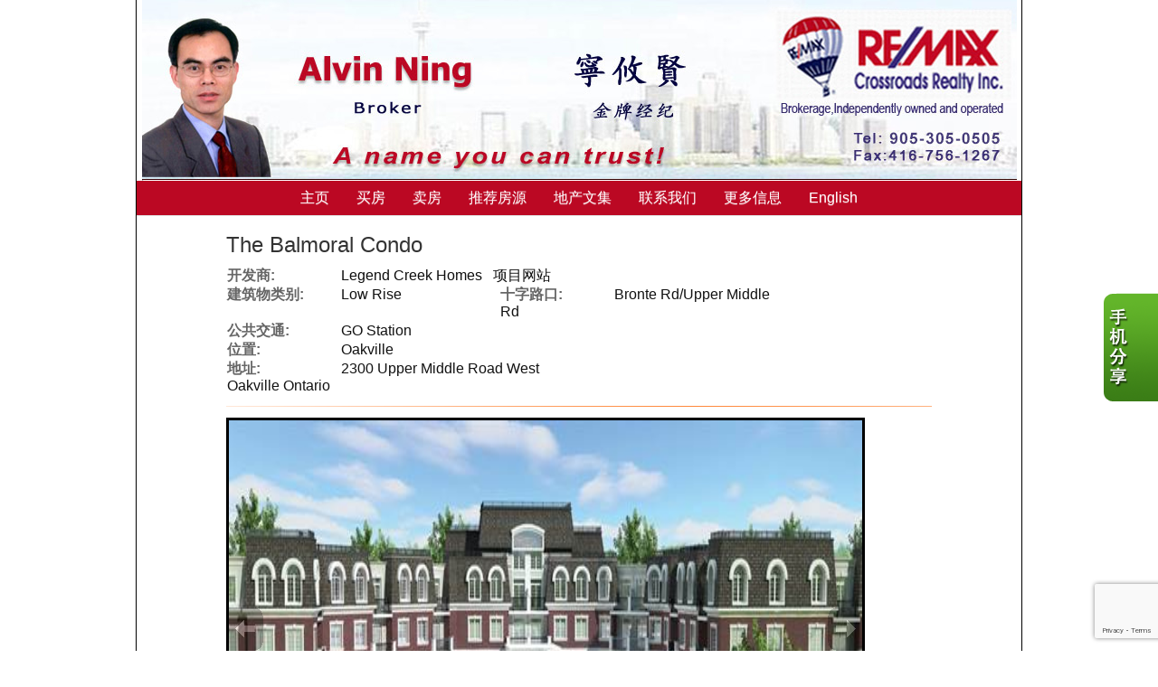

--- FILE ---
content_type: text/html; charset=utf-8
request_url: https://www.alvinning.com/aprg/newproject/projectdetail.aspx?sid=100082&pid=4423&The-Balmoral-Condo
body_size: 15555
content:
<!DOCTYPE html>
<html>
<head><title>The Balmoral Condo - RE/MAX Realtor: Alvin Ning</title>
<meta http-equiv="X-UA-Compatible" content="IE=edge"><meta name="format-detection" content="telephone=no"><meta name="viewport" content="width=device-width, initial-scale=1.0"><!--[if lt IE 9]>
      <script src="https://oss.maxcdn.com/libs/html5shiv/3.7.0/html5shiv.js"></script>
      <script src="https://oss.maxcdn.com/libs/respond.js/1.4.2/respond.min.js"></script>
    <![endif]--><link href="/ts/univ/bootstrap.css" rel="stylesheet" type="text/css">
<link href="/ts/univ/bootstrap-theme.css" rel="stylesheet" type="text/css">
<link href="/ts/univ/style.css" rel="stylesheet" type="text/css">
<link href="/ts/univ/steel/style.css" rel="stylesheet" type="text/css">
<meta property="og:image" content="https://www.alvinning.com/aprg/newproject/photo.aspx?sid=100082&pid=4423&ptoid=1C1UNQgEuAR%2bZ0xK6zsimXRGopGjvfo9"/><meta property="og:image" content="https://www.alvinning.com/aprg/newproject/photo.aspx?sid=100082&pid=4423&ptoid=1C1UNQgEuASeMFi6oaAm00Zg%2f6Vt4qMd"/><meta property="og:image" content="https://www.alvinning.com/aprg/newproject/photo.aspx?sid=100082&pid=4423&ptoid=1C1UNQgEuASo3bCWzuYNBxWGD6mQxCjO"/><meta property="og:image" content="https://www.alvinning.com/aprg/newproject/photo.aspx?sid=100082&pid=4423&ptoid=1C1UNQgEuASaNcv2ILMBwtm8txEYSKXJhKu6UWWa4Zo%3d"/><meta property="og:image" content="https://www.alvinning.com/aprg/newproject/photo.aspx?sid=100082&pid=4423&ptoid=1C1UNQgEuASaNcv2ILMBwo%2bUs8P16vHHYhlOAEPoOqAduchNuD4dXg%3d%3d"/><meta property="og:image" content="https://www.alvinning.com/aprg/newproject/photo.aspx?sid=100082&pid=4423&ptoid=1C1UNQgEuARsjHOcbjo%2fBB3Te%2fO8cdfeGDCh5%2blSuzw%3d"/><meta property="og:image" content="https://www.alvinning.com/aprg/newproject/photo.aspx?sid=100082&pid=4423&ptoid=1C1UNQgEuARsjHOcbjo%2fBH1ZOtZqkTpXPvPqntGYPJI%3d"/><meta property="og:image" content="https://www.alvinning.com/aprg/newproject/photo.aspx?sid=100082&pid=4423&ptoid=1C1UNQgEuAQK9W3ipMj3YUoqzLwGF3Gd"/><meta property="og:image" content="https://www.alvinning.com/aprg/newproject/photo.aspx?sid=100082&pid=4423&ptoid=1C1UNQgEuATzjVBab7Y%2bCtR%2fWD2Lk2iGc6iOh9WB9GA%3d"/><link href="/ts/widget/project/wproject_std.css" rel="stylesheet" type="text/css"> 
        <style type='text/css'>
            #ws-walkscore-tile
            {
                position: relative;
                text-align: left;
            }
            #ws-walkscore-tile *
            {
                float: none;
            }
            #ws-footer a, #ws-footer a:link
            {
                font: 11px/14px Verdana,Arial,Helvetica,sans-serif;
                margin-right: 6px;
                white-space: nowrap;
                padding: 0;
                color: #000;
                font-weight: bold;
                text-decoration: none;
            }
            #ws-footer a:hover
            {
                color: #777;
                text-decoration: none;
            }
            #ws-footer a:active
            {
                color: #b14900;
            }
        </style><link href="/ts/widget/frms/wcntactslimfrm_resp_gray2.css" rel="stylesheet" type="text/css"><link href="/ts/widget/project/wprojectlist_std.css" rel="stylesheet" type="text/css"><link rel="stylesheet" href="/eadf26jst/1013/100082/banner.css"><style>
            #qrCodeBG{background:#000;position:fixed;z-index:1000;width:100%;height:100%;left:0;top:0;filter:alpha(opacity=60);-moz-opacity:0.6;opacity:0.6}
            #qrCodePanel{text-align:center;position:relative;background:#fff;width:580px;height:320px;padding:20px 10px;left:35%;top:25%;position:fixed;z-index:1002;border-radius:15px;}
            #qrCodePanel h2{font-size:16px;color:#000;font-weight:bold;}
            #qrCodeFrame{height:250px;}
            </style><META NAME="DESCRIPTION" CONTENT="The Balmoral Condo by Legend Creek Homes">
<META NAME="KEYWORDS" CONTENT="The Balmoral Condo, Balmoral Condos, Oakville, Condos, Oakville Condos, GTA">
<meta http-equiv="CACHE-CONTROL" content="NO-CACHE">
<meta http-equiv="PRAGMA" content="NO-CACHE">
<meta http-equiv="EXPIRES" content="Mon, 22 Jul 2002 11:12:01 GMT">
<meta name="vs_defaultClientScript" content="JavaScript">
<script src="/script/skmMenu.js" type="text/javascript"></script><!-- Google Tag Manager -->
<script>(function(w,d,s,l,i){w[l]=w[l]||[];w[l].push({'gtm.start':
new Date().getTime(),event:'gtm.js'});var f=d.getElementsByTagName(s)[0],
j=d.createElement(s),dl=l!='dataLayer'?'&l='+l:'';j.async=true;j.src=
'//www.googletagmanager.com/gtm.js?id='+i+dl;f.parentNode.insertBefore(j,f);
})(window,document,'script','dataLayer','GTM-TMNTDDR');</script>
<!-- End Google Tag Manager -->
<script type="text/javascript" src="https://ajax.aspnetcdn.com/ajax/jQuery/jquery-1.10.2.min.js"></script><script type="text/javascript">

  var _gaq = _gaq || [];
  _gaq.push(['_setAccount', 'UA-45475647-1']);
  _gaq.push(['_setDomainName', 'none']);
  _gaq.push(['_setAllowLinker', true]);
  _gaq.push(['_trackPageview']);

  (function() {
    var ga = document.createElement('script'); ga.type = 'text/javascript'; ga.async = true;
    ga.src = ('https:' == document.location.protocol ? 'https://ssl' : 'http://www') + '.google-analytics.com/ga.js';
    var s = document.getElementsByTagName('script')[0]; s.parentNode.insertBefore(ga, s);
  })();

</script>
</head>
<body MS_POSITIONING="GridLayout" ><!-- Google Tag Manager (noscript) -->
<noscript><iframe src="https://www.googletagmanager.com/ns.html?id="GTM-TMNTDDR"
height="0" width="0" style="display:none;visibility:hidden"></iframe></noscript>
<!-- End Google Tag Manager (noscript) -->
<!--content header-->


<header id="header">
        <div class="banner banner-default clearfix">
            <div class="banner-heading">
                <div class="banner-heading-container">
                    <div id="widgetzone_wzoneUniv_Header_Brand" class="banner-brand"><div id="wzoneUniv_Header_Brand_wembedinheader_0" data-widget class="widget" style=""><div class="widgetcontent"></div></div></div>
                    <div id="widgetzone_wzoneUniv_Header_Contact" class="banner-contact"><img src="/eadf26jst/1013/100082/image/96_picture.jpg"><div id="wzoneUniv_Header_Contact_wembed_1" data-widget class="widget" style=""><div class="widgetcontent"><!--<img src="/eadf26jst/1013/100082/articleimgs/header_banner.jpg">--></div></div></div>
                </div>
            </div>
            <div class="banner-body" data-spy="affix" data-offset-top="170">
                <div class="banner-body-container">
                    <nav class="navbar navbar-default navbar-top " role="navigation">
                        <div class="navbar-header">
                            <button type="button" class="navbar-toggle collapsed" data-toggle="collapse" data-target="#navbar-collapse-top">
                                <span class="sr-only">菜单</span>
                                <span class="icon-bar"></span>
                                <span class="icon-bar"></span>
                                <span class="icon-bar"></span>
                            </button>
                        </div>
                         
                        <div class="collapse navbar-collapse" id="navbar-collapse-top">
                            
  <ul class="nav navbar-nav"><li class="first"><a href="/aprg/home.aspx?sid=100082" target="_self">主页</a></li><li><a href="/aprg/article/articledetail.aspx?sid=100082&amp;articleid=959" target="_self">买房</a></li><li><a href="/aprg/article/articledetail.aspx?sid=100082&amp;articleid=960" target="_self">卖房</a></li><li><a href="/aprg/list/mylistingsp.aspx?sid=100082" target="_self">推荐房源</a></li><li><a href="/aprg/Article/articlelistprops.aspx?sid=100082" target="_self">地产文集</a></li><li><a href="/aprg/article/articledetail.aspx?sid=100082&amp;aid=7328" target="_self">联系我们</a></li><li class="dropdown"><a href="#" class="dropdown-toggle" data-toggle="dropdown">更多信息</a><ul class="dropdown-menu"><li><a href="/aprg/Link/linkprops.aspx?sid=100082" target="_self">相关链接</a></li><li><a href="/aprg/custpage/pages.aspx?sid=100082" target="_self">精选文档</a></li><li><a href="/aprg/PublicInfo/PublicInfoList.aspx?sid=100082&amp;infocat=BUYER" target="_self">买房须知(英文)</a></li><li><a href="/aprg/PublicInfo/PublicInfoList.aspx?sid=100082&amp;infocat=SELLER" target="_self">卖房须知(英文)</a></li><li><a href="/aprg/list/mapsearch.aspx?sid=100082" target="_self">搜索本站房源</a></li><li><a href="/aprg/sellers/evaluation.aspx?sid=100082" target="_self">免费估价</a></li><li><a href="/aprg/aboutus.aspx?sid=100082" target="_self">关于我们</a></li><li><a href="/aprg/clientlogin.aspx?sid=100082" target="_self">客户登入</a></li></ul></li><li class="last"><a href="http://www.alvinning.com/aprg/home.aspx?sid=200082" target="_self">English</a></li></ul>
                        </div>
                        
                    </nav>
                </div>
            </div>
        </div>
    </header>
    <main>
    <div class="container">
   
             
<!--content body-->
<form name="frmProject" method="post" action="./projectdetail.aspx?sid=100082&amp;pid=4423&amp;The-Balmoral-Condo" onsubmit="javascript:return WebForm_OnSubmit();" id="frmProject">
<div>
<input type="hidden" name="__EVENTTARGET" id="__EVENTTARGET" value="" />
<input type="hidden" name="__EVENTARGUMENT" id="__EVENTARGUMENT" value="" />
<input type="hidden" name="__VIEWSTATE" id="__VIEWSTATE" value="/wEPDwUKLTUwNzg0NzE0Nw8WAh4TVmFsaWRhdGVSZXF1ZXN0TW9kZQIBFgJmD2QWCAIBDxYCHgdWaXNpYmxlaGQCAw8WAh8BaBYCAgEPFgIfAWhkAgUPZBYCAgMPFgIfAWhkAgcPFgIfAWgWBgIBDxYCHwFoZAIDDxYCHwFoZAIFDxYCHwFoZGTs6sYSMKu/G+Eu8E5+jtYXXjoHWQ==" />
</div>

<script type="text/javascript">
//<![CDATA[
var theForm = document.forms['frmProject'];
if (!theForm) {
    theForm = document.frmProject;
}
function __doPostBack(eventTarget, eventArgument) {
    if (!theForm.onsubmit || (theForm.onsubmit() != false)) {
        theForm.__EVENTTARGET.value = eventTarget;
        theForm.__EVENTARGUMENT.value = eventArgument;
        theForm.submit();
    }
}
//]]>
</script>


<script src="/WebResource.axd?d=VjwlIqi7esLpp02YYsQj5vb-ws10arl6pmfvuDlShTmJbrmWkcW18HyiP3-g-C-LQYtRUtI3jRQJzNQDP9R9W4KxTF41&amp;t=638901392248157332" type="text/javascript"></script>


<script src="/WebResource.axd?d=7rTH-dYi0rkh8uWQH8X-YzzQhEvUnSUADtNDR37yOZDnPEiho3IlvDpJ8ySnjsIDic_RaYu7GOFHU-hJXKPANFoyJ3hC7kha6Skq9WxbiaIGYF0J0&amp;t=638901392248157332" type="text/javascript"></script><script language="javascript" src="/script/InputValidation.js"></script><script>
$(document).ready(function(){
        $.getScript("https://www.google.com/recaptcha/api.js?render=6Ld3FbMUAAAAACKd2QaCSFtuK4VI6OCIRVyd9Jgw", function(data, textStatus, jqxhr) {});
});
function reCapVal(valReCap, postbackOptions){
    if(valReCap.tkInd)
        return true;
    grecaptcha.ready(function () {
            grecaptcha.execute('6Ld3FbMUAAAAACKd2QaCSFtuK4VI6OCIRVyd9Jgw', { action: valReCap.action })
                .then(function (token) {
                    valReCap.tkInd = true;
                    document.getElementById(valReCap.tkF).value = token;                                
                    WebForm_DoPostBackWithOptions(postbackOptions);
                    }, function(err){
                        console.log('Specious request was detected.');
                    })
    });
    return false;
}
function reCapObj(actionName, tkField){
    this.action = actionName;
    this.tkF = tkField;
    this.tkInd = false;
}
</script><script>
var vgContactwzoneAPRG_projnewproject_wproject_0_frmContact_reCapt = new reCapObj('TheBalmoralCondo','wzoneAPRG_projnewproject_wproject_0_frmContact_ReC');
function vgContactwzoneAPRG_projnewproject_wproject_0_frmContact_ReCapthaOnSubmit(event) {
    let pbOptions =  new WebForm_PostBackOptions("wzoneAPRG_projnewproject_wproject_0$frmContact$btnSubmit", "", true, "vgContactwzoneAPRG_projnewproject_wproject_0_frmContact", "", false, true);
    return reCapVal(vgContactwzoneAPRG_projnewproject_wproject_0_frmContact_reCapt, pbOptions);
} 
</script>
<script type="text/javascript">
//<![CDATA[
function WebForm_OnSubmit() {
if (typeof(ValidatorOnSubmit) == "function" && ValidatorOnSubmit() == false) return false;return ValidatorOnSubmit();
return true;
}
//]]>
</script>

<div>

	<input type="hidden" name="__VIEWSTATEGENERATOR" id="__VIEWSTATEGENERATOR" value="81B41D1B" />
	<input type="hidden" name="__EVENTVALIDATION" id="__EVENTVALIDATION" value="/wEdAAc85TizcU0g4jWXcA6vcCTh7v7fzSkHWt1S3ddMRzyile4vt5V23v2aLQmLbQFe4vP2owe5UMKry6eTNETM66mtbzdkjsM7XpycRc/1oeQaETN8Wkx3lvlUjTI0mJZwQ4SZBGjzkuqic6hnfQKO30OJgYqgR5VH9N3cTwfgKqD9+sOM85M=" />
</div>
        
    
    <section id="pgAprg_projnewproject_Sec2" class="pg-section">
        <div class="container clearfix" >
            <div class="row">
                 <div id="widgetzone_wzoneAPRG_projnewproject" class="col-xs-12 col-md-10 col-md-offset-1"><div id="wzoneAPRG_projnewproject_wproject_0" data-widget class=" wprojectstd" style=""><div class="widgetcontent">
<div class="projbrief">
    <h2>
        The Balmoral Condo</h2>
    <div id="wzoneAPRG_projnewproject_wproject_0_divBrief" class="brief"><div class="fieldvalue"><div class="field cola">开发商:</div><div class="value colc"><a href='http://www.legendcreekhomes.com/' target='_blank'>Legend Creek Homes</a> &nbsp; <a href='http://thebalmoralcondo.com' target='_blank'>项目网站</a></div></div><div class="fieldvalue"><div class="field cola">建筑物类别:</div><div class="value colb">Low Rise</div></div><div class="fieldvalue"><div class="field cola">十字路口:</div><div class="value colb">Bronte Rd/Upper Middle Rd</div></div><div class="fieldvalue"><div class="field cola">公共交通:</div><div class="value colb">GO Station</div></div><div class="fieldvalue"><div class="field cola">位置:</div><div class="value colc">Oakville</div></div><div class="fieldvalue"><div class="field cola">地址:</div><div class="value colc">2300 Upper Middle Road West<br>Oakville Ontario</div></div></div>
    <div class="ruler">
    </div>
    <div id="wzoneAPRG_projnewproject_wproject_0_projPhotos" class="photos" style="width:100%;float:left;padding-bottom:10px;position:relative;top:0px;left:0px;max-width:706px;">
        <ul id="slideshow"><li class="thumb"><h3></h3><p></p><a href="#"><img class="thumb" src="/aprg/newproject/photo.aspx?sid=100082&pid=4423&ptoid=1C1UNQgEuAR%2bZ0xK6zsimXRGopGjvfo9" alt="building"></a></li><li class="thumb"><h3></h3><p></p><a href="#"><img class="thumb" src="/aprg/newproject/photo.aspx?sid=100082&pid=4423&ptoid=1C1UNQgEuASeMFi6oaAm00Zg%2f6Vt4qMd" alt="bathroom"></a></li><li class="thumb"><h3></h3><p></p><a href="#"><img class="thumb" src="/aprg/newproject/photo.aspx?sid=100082&pid=4423&ptoid=1C1UNQgEuASo3bCWzuYNBxWGD6mQxCjO" alt="bedroom"></a></li><li class="thumb"><h3></h3><p></p><a href="#"><img class="thumb" src="/aprg/newproject/photo.aspx?sid=100082&pid=4423&ptoid=1C1UNQgEuASaNcv2ILMBwtm8txEYSKXJhKu6UWWa4Zo%3d" alt="darkkitchen"></a></li><li class="thumb"><h3></h3><p></p><a href="#"><img class="thumb" src="/aprg/newproject/photo.aspx?sid=100082&pid=4423&ptoid=1C1UNQgEuASaNcv2ILMBwo%2bUs8P16vHHYhlOAEPoOqAduchNuD4dXg%3d%3d" alt="darkkitchendiningroom"></a></li><li class="thumb"><h3></h3><p></p><a href="#"><img class="thumb" src="/aprg/newproject/photo.aspx?sid=100082&pid=4423&ptoid=1C1UNQgEuARsjHOcbjo%2fBB3Te%2fO8cdfeGDCh5%2blSuzw%3d" alt="livingroom"></a></li><li class="thumb"><h3></h3><p></p><a href="#"><img class="thumb" src="/aprg/newproject/photo.aspx?sid=100082&pid=4423&ptoid=1C1UNQgEuARsjHOcbjo%2fBH1ZOtZqkTpXPvPqntGYPJI%3d" alt="livingroom3"></a></li><li class="thumb"><h3></h3><p></p><a href="#"><img class="thumb" src="/aprg/newproject/photo.aspx?sid=100082&pid=4423&ptoid=1C1UNQgEuAQK9W3ipMj3YUoqzLwGF3Gd" alt="washroom"></a></li><li class="thumb"><h3></h3><p></p><a href="#"><img class="thumb" src="/aprg/newproject/photo.aspx?sid=100082&pid=4423&ptoid=1C1UNQgEuATzjVBab7Y%2bCtR%2fWD2Lk2iGc6iOh9WB9GA%3d" alt="whitekitchen"></a></li></ul>
        <div id="wrapper">
            <div id="fullsize" style="overflow:hidden;">
                <div id="imgprev" class="imgnav" style="height:100%" title="Previous Image">
                </div>
                <div id="imglink" style="height:100%">
                </div>
                <div id="imgnext" class="imgnav"  style="height:100%" title="Next Image">
                </div>
                <div id="image" style="height:0; margin-bottom:66%;width:100%;">
                </div>
                <div id="information" >
                    <h3>
                    </h3>
                    <p>
                    </p>
                </div>
            </div>
            <div id="thumbnails" class="thumbnails-projphotos">
                <div id="slideleft" title="Slide Left">
                </div>
                <div id="slidearea">
                    <div id="slider">
                    </div>
                </div>
                <div id="slideright" title="Slide Right">
                </div>
            </div>
        </div>
    </div>
    <div id="wzoneAPRG_projnewproject_wproject_0_divUtility" class="utility">
        <input type="button" id="btnMoreInfo" onclick="javascript:request('mi', 'contact');return false;"  value="更多详情" />
       <input type="button" id="btnFeatureSheet" onclick="javascript:request('fs', 'featuresheet');return false;" value="特色描述表" />
        <input type="button" id="btnWorkSheet" onclick="javascript:request('ws', 'worksheet');return false;" value="购买申请表" />
        <input type="button" id="btnFloorPlan" onclick="javascript:request('fp', 'floorplan');return false;" value="房型平面图" />
        <input type="button" id="btnPriceList" onclick="javascript:request('pl', 'pricelist');return false;" value="价格表" />
        <input type="button" id="btnReturn" onclick="javascript:window.location.href=document.referrer;" value="返回上一页" />
    </div>
    <h3 class="clear">
        简介</h3>
    <div class="desc"><h3>Elegant in its Environment</h3>
<p>Welcome to the refined ravine living that is The Balmoral Condominium. Nestled amidst Glen Abbey, Oakville&rsquo;s most sought after community, The Balmoral takes location and luxury to an entirely new level. Surrounded by nature and elegantly appointed, this flagship community by Legend Creek is nothing short of a site to behold. And a testament to what inspired living should be.</p>
<p><img src="/eadf26jst/1001/100007/articleimgs/building.jpg" alt="" width="897" height="367" /></p>
<p>&nbsp;</p>
<h3>What you want, where you want it</h3>
<p>Luxuriously appointed, The Balmoral Condominium puts you in the heart of it all. Everything is mere minutes away:<br />shopping, major highways, the lake, natural retreats, culture, and much much more. Everything you could wish for surrounds you and the opulence that is The Balmoral cocoons you. The Town of Oakville offers both residents and visitors alike the best of both worlds. Quaint, rustic charm with a proximity to world class offerings you simply won&rsquo;t find anywhere else. It&rsquo;s all right here at The Balmoral Condominium in Oakville.</p>
<p>Take a nature walk through a protected forest, watch the boats come into Bronte Harbour, enjoy a leisurely cappuccino in a charming cafe, or golf at one of Oakville&rsquo;s world-renowned golf courses. With The Balmoral as your base the possibilities are limitless.</p>
<p><img src="/eadf26jst/1001/100007/articleimgs/nei2.jpg" alt="" width="898" height="472" /></p></div>
    <h3 class="clear">特色</h3>
     <div class="desc"><h3><img src="/eadf26jst/1001/100007/articleimgs/features-1.jpg" alt="" width="900" height="239" /></h3>
<h3>Expect More From Legend Creek</h3>
<h5>EXTERIOR FEATURES</h5>
<p>A European inspired three storey low rise building in the heart of Oakville&rsquo;s prestigious Glen Abbey community in a ravine setting.</p>
<p>Distinguished architecture featuring genuine CLAY BRICK, and STUCCO exterior design.</p>
<p>An elegantly designed lobby and lounge professionally decorated by Flora DiMenna Interiors.</p>
<p>Spectacular courtyard with PRIVATE WALKING AREAS in lush green garden and a stunning ravine terrace atmosphere.</p>
<p>Quality casement DOUBLE GLAZED, Energy Star approved windows with simulated divided window lights.</p>
<h5>AMENITIES</h5>
<p>Amenities to include a common lounge, library lounge and The Balmoral Club all featuring a fireplace, as well as a fitness studio.</p>
<p>The luxury of the availability of a FURNISHED GUEST SUITE for visiting family and friends.</p>
<h5>BUILDING AND IN-SUITE SECURITY &amp; SAFETY FEATURES</h5>
<p>SECURITY CAMERAS strategically placed at entrance locations with in-suite monitoring as well as parking level security cameras.</p>
<p>INDIVIDUAL ACCESS CONTROL unit per suite for underground parking/card access.</p>
<p>Fully SPRINKLERED SYSTEM in garage and common areas with HEAT DETECTORS connected to centrally located fire<br />annunciator panel.</p>
<p>Security DEAD BOLT, fire rated, wood entry door with wood casement surround and peep hole.</p>
<p>ENTRY-LEVEL MAILBOX with individual key access for each unit.</p>
<p>STRATEGICALLY PLACED PANIC BUTTONS for high level security in underground parking centrally monitored.</p>
<p>SECURITY ENTRY PHONE for specific Entry locations in the building.</p>
<p>SMOKE ALARM DETECTORS in every suite.</p>
<p>Rough in for ALARM SYSTEM and PANIC BUTTON in master bedroom.</p>
<h5>IN SUITE LUXURY FINISHES</h5>
<p>SPECTACULAR TEN AND NINE FOOT CEILINGS &ndash; 10 foot on ground floor and 9 foot on the second and third floors throughout except for bathrooms, and bulk head areas for mechanical, plumbing or architectural design purposes as per plan.</p>
<p>Choice of high quality plush 36 oz. BROADLOOM complete with superior quality foam under padding in bedrooms and bedroom closets (one colour throughout, as per builder samples).</p>
<p>Choice of IMPORTED CERAMIC tile in foyer, kitchen, laundry, bathrooms, and utility room (as per builder samples) as per plan.</p>
<p>Choice of Engineered Hardwood flooring in the Living Room and Dining Room from Vendor&rsquo;s samples.</p>
<p>CARRERA (or equivalent) INTERIOR DOORS with LEVER HARDWARE from Vendor&rsquo;s samples.</p>
<p>STYLISH 2 &frac34;&rdquo; CASING and 4 &frac14;&rdquo; BASEBOARDS throughout.</p>
<p>All baseboards, casing, and doors to be painted with premium semi-gloss latex CLOUD WHITE paint.</p>
<p>Premium quality low sheen paint in all areas except bathrooms, kitchen and laundry room where Satin Latex paint will be used. Choice of 2 colours (as per builder samples).</p>
<p>SMOOTH FINISH CEILINGS IN FOYER, KITCHEN, LIVING ROOM, DINING ROOM AND BATHROOMS painted with Latex Flat<br />CLOUD WHITE paint or equivalent.</p>
<p>Textured ceilings in all bedrooms and den (where applicable).</p>
<p>SLIDING DOOR to all PRIVATE BALCONIES as per plan.</p>
<h5>KITCHEN AND LAUNDRY</h5>
<p>Gourmet Kitchen with exclusive lines of OAK RAISED PANEL custom quality cabinets with EXTENDED HEIGHT UPPERS AND DEEP CABINET OVER REFRIGERATOR (as per Builder&rsquo;s samples).</p>
<p>GRANITE counter tops with &frac34;&rdquo; Bullnose in the Kitchen from Builder&rsquo;s samples.</p>
<p>Stainless steel appliances including refrigerator, range, microwave and dishwasher (as per Vendor&rsquo;s package).</p>
<p>Double UNDERMOUNT STAINLESS STEEL SINK in kitchen with SINGLE LEVER PULLOUT FAUCET.</p>
<p>Full size stackable washer/dryer in laundry room.</p>
<p>Dryer vent exhausted to exterior.</p>
<p>Ceiling light fixture centered in kitchen and pendent fixture(s) over kitchen island or peninsula (where applicable).</p>
<p>Microwave exhaust over the stove as per plan.</p>
<h5>ENSUITE BATHROOM</h5>
<p>Master ensuite to have WALK IN SHOWER with ceramic tile enclosure as per plan.</p>
<p>SHOWER LIGHT in all stand alone showers.</p>
<p>Choice of IMPORTED CERAMIC TILE on bathtub surround (as per builder samples).</p>
<p>CUSTOM QUALITY CABINETRY in Ensuite with DESIGNER TAP SET.</p>
<p>Quality WHITE FIXTURES throughout.</p>
<p>SINGLE LEVER CHROME PRESSURE BALANCED TUB AND SHOWER FAUCET in all tub/shower units.</p>
<p>DECORATIVE LIGHTING andMIRROR over vanity.</p>
<p>White Ceramic bathroom accessories to<br />include towel bar, tissue dispenser and soap<br />holder.<br />Ensuite to have exhaust fan vented to exterior.</p>
<h5>MAIN BATHROOM</h5>
<p>CUSTOM QUALITY CABINETRY in main bathroom with sink and DESIGNER TAP SET as per plan.</p>
<p>Main bathroom to have bathtub with ceramic tiled walls as per plan.</p>
<p>Choice of IMPORTED CERAMIC TILE on floor (as per builder samples).</p>
<p>Quality WHITE FIXTURES throughout.</p>
<p>SINGLE LEVER CHROME PRESSURE BALANCED TUB AND SHOWER FAUCET in all tub/shower units.</p>
<p>DECORATIVE LIGHTING andMIRROR over vanity.</p>
<p>White Ceramic bathroom accessories to include towel bar, tissue dispenser and soap holder.</p>
<p>Bathroom to have exhaust fan vented to exterior.</p>
<h5>ELECTRICAL, HEATING &amp; MECHANICAL FEATURES</h5>
<p>Individual heating and cooling units controlled within each suite for maximum efficiency.</p>
<p>SEPARATELY METERED HYDRO, telephone and T.V. cable services.</p>
<p>Two stylishly appointed quick service elevators to bring you to your destination.</p>
<p>100 AMP ELECTRICAL SERVICE with circuit breakers.</p>
<p>Kitchen counter level electrical outlets for small appliances.</p>
<p>Builders supplied PREMIUM LIGHTING FIXTURES throughout.</p>
<p>Switch controlled wall outlet for lamps in living room.</p>
<p>3 WAY SWITCHED controlled lighting in Master Bedroom.</p>
<p>WHITE DECORA SWITCHES and receptacles throughout.</p>
<p>Pre-wired for TELEPHONE AND CABLE TV in all bedrooms, living room areas and den (where applicable).</p>
<p>COPPER WIRING throughout each unit.</p>
<p>Central Vacuum (optional) at client cost.</p>
<p>24 hour monitored Security alarm (optional) at client cost.</p>
<p>Optional Natural Gas BBQ line to the balcony.</p>
<h5>WARRANTY</h5>
<p>Legend Creek Homes (Upper Middle) Ltd. is backed by the TARION WARRANTY PROGRAM and offers a complete Customer Service program for a period of one year after closing.</p>
<p>Tarion Coverage:</p>
<ul>
<li>7 years major structural damage.</li>
<li>2 years plumbing, heating, electrical systems and building envelope (as per Tarion spec.)</li>
<li>1 year on all other items backed by thePROGRAM.</li>
</ul></div>
     
    <div id="wzoneAPRG_projnewproject_wproject_0_divWalkscore" class="walkscore">
        <div class="ruler">
        </div>
        <div id="wzoneAPRG_projnewproject_wproject_0_walkscore" data-widget class="widget" style=""><div class="widgetcontent">
<script type='text/javascript'>var ws_wsid = '--Your-WSID-Here--'; var ws_address = '2300 Upper Middle Road West, Oakville, Ontario, Canada'; var ws_width = '100%'; var ws_height = '300'; var ws_layout = 'horizontal'; var ws_commute = 'true'; var ws_transit_score = 'true'; var ws_map_modules = 'all'; </script>
<div id='ws-walkscore-tile'>
    <div id='ws-footer' style='position: absolute; bottom:20px; left: 8px; '>
        <a id='ws-a' href='https://www.walkscore.com/' target='_blank'>What's Your Walk Score? <img src='https://cdn.walk.sc/images/tile/go-button.gif' height='15' width='22' border='0' alt='get my Walk Score' /></a>
    </div>
</div>
<script type='text/javascript' src='https://www.walkscore.com/tile/show-walkscore-tile.php'></script>
 </div></div>
    </div>
    <div class="docs">
    
             <div>
                 <a name="floorplan"></a><span class='docreglogin' style='float:right;text-decoration:none;vertical-align:top;'><a href='/aprg/clientlogin.aspx?sid=100082'><img src='/image/imglib/login_cn.png' alt='登录' /></a> <a href='/aprg/register.aspx?sid=100082'><img src='/image/imglib/register2_cn.png' alt='注册' /></a></span><h3> FloorPlan</h3>
                
                        <span>building4</span> &nbsp; 
                    
                        <span>berkshire-C-2</span> &nbsp; 
                    
                        <span>berkshire-i</span> &nbsp; 
                    
                        <span>knightsbridge-c</span> &nbsp; 
                    
                        <span>stirling-a</span> &nbsp; 
                    
                        <span>stirling-b-2</span> &nbsp; 
                    
                        <span>windermere-a</span> &nbsp; 
                    
                        <span>windermere-B-1</span> &nbsp; 
                    
                        <span>windermere-d</span> &nbsp; 
                    
            </div>
        
             <div>
                 <a name=""></a><span class='docreglogin' style='float:right;text-decoration:none;vertical-align:top;'><a href='/aprg/clientlogin.aspx?sid=100082'><img src='/image/imglib/login_cn.png' alt='登录' /></a> <a href='/aprg/register.aspx?sid=100082'><img src='/image/imglib/register2_cn.png' alt='注册' /></a></span><h3> </h3>
                
                        <span>nei2</span> &nbsp; 
                    
            </div>
        
    </div>   
    <div class="ruler"></div>
    <div class="warranty">所有显示信息相信是准确的, 但并不保证(明确或暗示)该信息的准确性. 您应自行验证. 本站不作任何形式的任何担保或陈述.<br />
        *We do not represent the builder 此网页不代表开发商</div>
    <div id="wzoneAPRG_projnewproject_wproject_0_divUtility2" class="utility2">
         <input type="button" id="btnMoreInfo2" onclick="javascript:request('mi', 'contact');return false;"  value="更多详情" />
       <input type="button" id="btnFeatureSheet2" onclick="javascript:request('fs', 'featuresheet');return false;" value="特色描述表" />
        <input type="button" id="btnWorkSheet2" onclick="javascript:request('ws', 'worksheet');return false;" value="购买申请表" />
        <input type="button" id="btnFloorPlan2" onclick="javascript:request('fp', 'floorplan');return false;" value="房型平面图" />
        <input type="button" id="btnPriceList2" onclick="javascript:request('pl', 'pricelist');return false;" value="价格表" />
        <input type="button" id="btnReturn2" onclick="javascript:window.location.href=document.referrer;" value="返回上一页" />
  </div>
    <div class="ruler clear">
    </div><a name="contact"></a><a name="register"></a>
    
    <div id="wzoneAPRG_projnewproject_wproject_0_frmContact" data-widget class=" wcntactslimfrm_respgray2" style=""><div class="widgetcontent">
<div class="formy well">
    <div class="form-horizontal form" role="form">
        <div class="form-group required">
            <label class="col-sm-2 col-md-offset-2 control-label">名</label>
            <div class="col-sm-10 col-md-5">
                <input name="wzoneAPRG_projnewproject_wproject_0$frmContact$txtFN" type="text" maxlength="50" id="wzoneAPRG_projnewproject_wproject_0_frmContact_txtFN" class="form-control" placeholder="名" /><span id="wzoneAPRG_projnewproject_wproject_0_frmContact_valFN" controltovalidate="wzoneAPRG_projnewproject_wproject_0_frmContact_txtFN" fieldname="名" FieldRequired="True" ExclScript="True" ExclHtmlTag="True" evalfuns="FieldRequired,ExclScript,ExclHtmlTag," style="color:Red;visibility:hidden;"></span>
            </div>
        </div>
        <div class="form-group required">
            <label class="col-sm-2 col-md-offset-2 control-label">姓</label>
            <div class="col-sm-10 col-md-5">
                <input name="wzoneAPRG_projnewproject_wproject_0$frmContact$txtLN" type="text" maxlength="50" id="wzoneAPRG_projnewproject_wproject_0_frmContact_txtLN" class="form-control" placeholder="姓" /><span id="wzoneAPRG_projnewproject_wproject_0_frmContact_valLN" controltovalidate="wzoneAPRG_projnewproject_wproject_0_frmContact_txtLN" fieldname="姓" FieldRequired="True" ExclScript="True" ExclHtmlTag="True" evalfuns="FieldRequired,ExclScript,ExclHtmlTag," style="color:Red;visibility:hidden;"></span>
            </div>
        </div>
        <div id="wzoneAPRG_projnewproject_wproject_0_frmContact_grpEmail" class="form-group required">
            <label class="col-sm-2 col-md-offset-2 control-label">电子邮箱</label>
            <div class="col-sm-10 col-md-5">
                <input name="wzoneAPRG_projnewproject_wproject_0$frmContact$txtEmail" type="text" maxlength="200" id="wzoneAPRG_projnewproject_wproject_0_frmContact_txtEmail" class="form-control" placeholder="电子邮箱" /><span id="wzoneAPRG_projnewproject_wproject_0_frmContact_valEmail" controltovalidate="wzoneAPRG_projnewproject_wproject_0_frmContact_txtEmail" fieldname="电子邮箱" FieldRequired="True" EmailRequired="True" evalfuns="FieldRequired,EmailRequired," style="color:Red;visibility:hidden;"></span>
            </div>
        </div>
        
        
        
        
        
        
        
        
        
        <div class="form-group">
            <label class="col-sm-2 col-md-offset-2 control-label">留言</label>
            <div class="col-sm-10 col-md-5">
                <textarea name="wzoneAPRG_projnewproject_wproject_0$frmContact$txtComment" rows="5" cols="20" id="wzoneAPRG_projnewproject_wproject_0_frmContact_txtComment" class="form-control" placeholder="留言">
</textarea><span id="wzoneAPRG_projnewproject_wproject_0_frmContact_valComment" controltovalidate="wzoneAPRG_projnewproject_wproject_0_frmContact_txtComment" fieldname="留言" ExclScript="True" ExclHtmlTag="True" FieldMaxLength="2000" evalfuns="ExclScript,ExclHtmlTag,MaxLengthCheck," style="color:Red;visibility:hidden;"></span>
            </div>
        </div>

        
        
        
        <div class="form-group">
            <div class="col-md-offset-4 col-md-5 text-center">
                  <input type="hidden" name="wzoneAPRG_projnewproject_wproject_0$frmContact$ReC" id="wzoneAPRG_projnewproject_wproject_0_frmContact_ReC" />
                <input type="submit" name="wzoneAPRG_projnewproject_wproject_0$frmContact$btnSubmit" value="提交" onclick="if(!vgContactwzoneAPRG_projnewproject_wproject_0_frmContact_ReCapthaOnSubmit(event)) return false;WebForm_DoPostBackWithOptions(new WebForm_PostBackOptions(&quot;wzoneAPRG_projnewproject_wproject_0$frmContact$btnSubmit&quot;, &quot;&quot;, true, &quot;vgContactwzoneAPRG_projnewproject_wproject_0_frmContact&quot;, &quot;&quot;, false, false))" id="wzoneAPRG_projnewproject_wproject_0_frmContact_btnSubmit" class="btn btn-sm btn-default" />
            </div>
        </div>
    </div>
</div>


</div></div>
<script>
   function popMoreInfo() {
        pop = window.open('requestinfo.aspx?sid=100082&pid=4423', null, 'height=650, width= 650, status=no, resizable= yes, toolbar= no,location= no, menubar= no');
        pop.focus();
        pop.opener = self;
    }
    function popCals() {
        pop = window.open('calculators.aspx?sid=100082&pid=4423&amt=0%>#btm', null, 'height=800, width= 1024, status=yes, resizable= yes, toolbar=yes,location= yes,scrollbars=yes, menubar= no');
        pop.focus();
        pop.opener = self;
    }
    function popEmailFriend() {

        pop = window.open('emailfriend.aspx?sid=100082&pid=4423', null, 'height=650, width= 650, status=no, resizable= yes, toolbar= no,location= no, menubar= no');
        pop.focus();
        pop.opener = self;
    }
    function request(rqt, anchor) {
        var ctrl = document.getElementById('wzoneAPRG_projnewproject_wproject_0_frmContact_txtComment');
        if(ctrl)
        {
            if (rqt == "mi")
                ctrl.value = "Please tell me more about this condo";
            else if (rqt == "fp")
                ctrl.value = "Please send me the floor plan";
            else if (rqt == "fs")
                ctrl.value = "Please send me the feature sheet";
            else if (rqt == "ws")
                ctrl.value = "Please send me the work sheet";
            else if (rqt == "pl")
                ctrl.value = "Please send me the price list";
        }
        window.location.href = $('a[name="' + anchor + '"]').length > 0? ("#" + anchor) :"#contact";
    }
    // Find all YouTube videos, maps and iframes, then set to responsive
    var $allIframes = $("#wzoneAPRG_projnewproject_wproject_0 iframe");
        
     
    // Figure out and save aspect ratio for each video
    $allIframes.each(function() {
        $(this)
          .data('aspectRatio', this.height / this.width).data('originalWidth', $(this).width());
    });

    $(window).resize(function() {
        var parentWidth = $("#wzoneAPRG_projnewproject_wproject_0").width();
        // Resize all videos according to their own aspect ratio
        $allIframes.each(function() {
            var $el = $(this);
            if(parentWidth < $el.data('originalWidth')){
                $el
                  .width(parentWidth)
                  .height(parentWidth * $el.data('aspectRatio'));
            }
            else{
                $el
                  .width( $el.data('originalWidth'))
                  .height($el.data('originalWidth') * $el.data('aspectRatio'));
            }

        });

        // Kick off one resize to fix all videos on page load
    }).resize();
</script>
</div></div></div><div id="wzoneAPRG_projnewproject_wpicture_1" data-widget class="widget" style=""><div class="widgetcontent"><img src='/image/transpcol.gif' style="border-style:none;height:20px;" alt="" title=""/></div></div><div id="wzoneAPRG_projnewproject_wprojectlist_2" data-widget class=" wprojectliststd" style=""><div class="widgettitle">New Condos</div><div class="widgetcontent">
 <ul id="divallProjects" class="divallprojects">
 
 </ul>
        </div></div></div>
                
            </div>
        </div>
    </section>
        

<script type="text/javascript">
//<![CDATA[
var Page_Validators =  new Array(document.getElementById("wzoneAPRG_projnewproject_wproject_0_frmContact_valFN"), document.getElementById("wzoneAPRG_projnewproject_wproject_0_frmContact_valLN"), document.getElementById("wzoneAPRG_projnewproject_wproject_0_frmContact_valEmail"), document.getElementById("wzoneAPRG_projnewproject_wproject_0_frmContact_valComment"));
//]]>
</script>

<script type="text/javascript">
//<![CDATA[
var wzoneAPRG_projnewproject_wproject_0_frmContact_valFN = document.all ? document.all["wzoneAPRG_projnewproject_wproject_0_frmContact_valFN"] : document.getElementById("wzoneAPRG_projnewproject_wproject_0_frmContact_valFN");
wzoneAPRG_projnewproject_wproject_0_frmContact_valFN.controltovalidate = "wzoneAPRG_projnewproject_wproject_0_frmContact_txtFN";
wzoneAPRG_projnewproject_wproject_0_frmContact_valFN.validationGroup = "vgContactwzoneAPRG_projnewproject_wproject_0_frmContact";
var wzoneAPRG_projnewproject_wproject_0_frmContact_valLN = document.all ? document.all["wzoneAPRG_projnewproject_wproject_0_frmContact_valLN"] : document.getElementById("wzoneAPRG_projnewproject_wproject_0_frmContact_valLN");
wzoneAPRG_projnewproject_wproject_0_frmContact_valLN.controltovalidate = "wzoneAPRG_projnewproject_wproject_0_frmContact_txtLN";
wzoneAPRG_projnewproject_wproject_0_frmContact_valLN.validationGroup = "vgContactwzoneAPRG_projnewproject_wproject_0_frmContact";
var wzoneAPRG_projnewproject_wproject_0_frmContact_valEmail = document.all ? document.all["wzoneAPRG_projnewproject_wproject_0_frmContact_valEmail"] : document.getElementById("wzoneAPRG_projnewproject_wproject_0_frmContact_valEmail");
wzoneAPRG_projnewproject_wproject_0_frmContact_valEmail.controltovalidate = "wzoneAPRG_projnewproject_wproject_0_frmContact_txtEmail";
wzoneAPRG_projnewproject_wproject_0_frmContact_valEmail.validationGroup = "vgContactwzoneAPRG_projnewproject_wproject_0_frmContact";
var wzoneAPRG_projnewproject_wproject_0_frmContact_valComment = document.all ? document.all["wzoneAPRG_projnewproject_wproject_0_frmContact_valComment"] : document.getElementById("wzoneAPRG_projnewproject_wproject_0_frmContact_valComment");
wzoneAPRG_projnewproject_wproject_0_frmContact_valComment.controltovalidate = "wzoneAPRG_projnewproject_wproject_0_frmContact_txtComment";
wzoneAPRG_projnewproject_wproject_0_frmContact_valComment.validationGroup = "vgContactwzoneAPRG_projnewproject_wproject_0_frmContact";
//]]>
</script>

<script type="text/javascript" src="/script/tinyslideshow.js"></script>
                        <script type="text/javascript">
                        gI('slideshow').style.display='none';
                    	gI('wrapper').style.display='block';
                    	var slideshow=new TINY.slideshow("slideshow");
                    	window.onload=function(){
                            
                    		slideshow.auto=true;
                    		slideshow.speed=5;
                    		slideshow.link="linkhover";
                    		slideshow.info="";
                    		slideshow.thumbs="slider";
                    		slideshow.left="slideleft";
                    		slideshow.right="slideright";
                            slideshow.scrollSpeed=4;
                    		slideshow.spacing=5;
                    		slideshow.active="#000";
                    		slideshow.init("slideshow","image","imgprev","imgnext","imglink");
                            
                    	};
                    </script>
                    
<script type="text/javascript">
//<![CDATA[

var Page_ValidationActive = false;
if (typeof(ValidatorOnLoad) == "function") {
    ValidatorOnLoad();
}

function ValidatorOnSubmit() {
    if (Page_ValidationActive) {
        return ValidatorCommonOnSubmit();
    }
    else {
        return true;
    }
}
        //]]>
</script>

														<script language="javascript">
														<!--
														var Page_ValidationActive = false;
														if (typeof(Page_InputValidationVer) == "undefined")
															alert("Validation script is missing '/script/InputValidation.js'");
														else if(Page_InputValidationVer!=1)
															alert("This page uses an incorrect version of InputValidation.js.");
														else
															ValidatorOnLoad();

														function ValidatorOnSubmit() {
															if (Page_ValidationActive) {
																return ValidatorCommonOnSubmit();
															}
														}

														// -->
														</script></form><div class='qrcodeshare' style='position:fixed;top:45%;right:0px;width:60px;'><img style='cursor: pointer;' src='/image/imglib/qrcode_cn.png' onclick='javascript:showQRCode();' ></div>
<script type="text/javascript"> 

    function showQRCode(){
      if(!document.getElementById('qrCodeBox')){
        var layer = document.createElement('div');
        layer.id='qrCodeBox';
        
        var html='';
        html+='<div id="qrCodeBG" onclick="hideQRCode();">';
        html+='</div>';        
        html+='<div id="qrCodePanel"><h2>打开微信扫一扫[Scan QR Code]，网页打开后点击右上角分享按钮</h2>';
        html+='<div id="qrCodeLoading" style="position:absolute;top:140px;left:48%;width:30px;height:30px;"><img src="/image/icons/progress.gif" alt="" /></div>';
        html+='<div id="qrCodeFrame">';
        html+='<iframe onload="hideQRCodeLoading();" width="100%" height="100%" frameBorder="0" scrolling="no"  src="/aprg/qrcode.aspx?sid=100082&qrl=%2faprg%2fnewproject%2fprojectdetail.aspx%3fsid%3d100082%26pid%3d4423%26The-Balmoral-Condo" />';
        html+='</div>';        
        html+='</div>';
        
        layer.innerHTML = html;
        document.body.appendChild(layer);
      }else{
        jQuery('#qrCodeBox').css("display","inline");
      }
    }
    
    function hideQRCode(){
    	jQuery("#qrCodeBox").css("display","none");
    }
    function hideQRCodeLoading() { 
            document.getElementById('qrCodeLoading').style.display = 'none'; 
            jQuery('#qrCodeFrame').show(); 
        } 

  </script>
<!--content tail-->

</div>
</main>
<footer>
        <div class="container clearfix">
            <div class="row">
               <div id="widgetzone_wzoneUniv_Footer_L" class="col-sm-3 text-center"></div> 
                
                
            </div>
            <div class="copyright center" id="divtail">
     <div id="widgetzone_wzoneUniv_B" class="zonebtm"><div class="footer_realtedlinks">
<ul>
<li><a href="/aprg/article/articlecat.aspx?sid=100082&amp;cid=1&amp;typ=s">NEWS</a></li>
<li><a href="https://alvinning.ca/blog/" target="_blank">BLOG</a></li>
<li><a href="/aprg/article/articledetail.aspx?sid=100082&amp;aid=7328">CONTACT</a></li>
</ul>
</div>
</div>
     
    <div class="links"><a href='/aprg/admin/login.aspx?sid=100082'>登录</a> | <a href="/privacypolicy.aspx?sid=100082" id="lnkPrivatePolicy" target="_blank">隐私权</a></div>
    <div class="brokerage notranslate"><p>RE/MAX Crossroads Realty Inc., Brokerage, Independently Owned &amp; Operated</p></div>
    <div class="eziagent"><a href="http://www.eziagent.com" target="_blank"><img src="/image/eziagent.png" style="border-style:none;"></a></div>
    
 </div>
        </div>
    </footer>

<script src="/script/bus/jquery-migrate-1.2.1.min.js"></script>
<script src="/includes/bootstrap/v3.7/js/bootstrap.min.js"></script>
 
<script type="text/javascript">
      document.body.scrollTop = document.documentElement.scrollTop = 0;
</script>
</body></html>

--- FILE ---
content_type: text/html; charset=utf-8
request_url: https://www.alvinning.com/ts/widget/frms/wcntactslimfrm_resp_gray2.css
body_size: 304
content:
<br>Offending URL: https://www.alvinning.com/ts/widget/frms/wcntactslimfrm_resp_gray2.css<br>Status-Code: InternalServerError<br>Error Message: <br>Sorry, Internal Error was occured.(The remote server returned an error: (404) Not Found.)
                    <br>Please contact your system administrator.

--- FILE ---
content_type: text/html; charset=utf-8
request_url: https://www.google.com/recaptcha/api2/anchor?ar=1&k=6Ld3FbMUAAAAACKd2QaCSFtuK4VI6OCIRVyd9Jgw&co=aHR0cHM6Ly93d3cuYWx2aW5uaW5nLmNvbTo0NDM.&hl=en&v=PoyoqOPhxBO7pBk68S4YbpHZ&size=invisible&anchor-ms=20000&execute-ms=30000&cb=c440exb1c1f7
body_size: 48511
content:
<!DOCTYPE HTML><html dir="ltr" lang="en"><head><meta http-equiv="Content-Type" content="text/html; charset=UTF-8">
<meta http-equiv="X-UA-Compatible" content="IE=edge">
<title>reCAPTCHA</title>
<style type="text/css">
/* cyrillic-ext */
@font-face {
  font-family: 'Roboto';
  font-style: normal;
  font-weight: 400;
  font-stretch: 100%;
  src: url(//fonts.gstatic.com/s/roboto/v48/KFO7CnqEu92Fr1ME7kSn66aGLdTylUAMa3GUBHMdazTgWw.woff2) format('woff2');
  unicode-range: U+0460-052F, U+1C80-1C8A, U+20B4, U+2DE0-2DFF, U+A640-A69F, U+FE2E-FE2F;
}
/* cyrillic */
@font-face {
  font-family: 'Roboto';
  font-style: normal;
  font-weight: 400;
  font-stretch: 100%;
  src: url(//fonts.gstatic.com/s/roboto/v48/KFO7CnqEu92Fr1ME7kSn66aGLdTylUAMa3iUBHMdazTgWw.woff2) format('woff2');
  unicode-range: U+0301, U+0400-045F, U+0490-0491, U+04B0-04B1, U+2116;
}
/* greek-ext */
@font-face {
  font-family: 'Roboto';
  font-style: normal;
  font-weight: 400;
  font-stretch: 100%;
  src: url(//fonts.gstatic.com/s/roboto/v48/KFO7CnqEu92Fr1ME7kSn66aGLdTylUAMa3CUBHMdazTgWw.woff2) format('woff2');
  unicode-range: U+1F00-1FFF;
}
/* greek */
@font-face {
  font-family: 'Roboto';
  font-style: normal;
  font-weight: 400;
  font-stretch: 100%;
  src: url(//fonts.gstatic.com/s/roboto/v48/KFO7CnqEu92Fr1ME7kSn66aGLdTylUAMa3-UBHMdazTgWw.woff2) format('woff2');
  unicode-range: U+0370-0377, U+037A-037F, U+0384-038A, U+038C, U+038E-03A1, U+03A3-03FF;
}
/* math */
@font-face {
  font-family: 'Roboto';
  font-style: normal;
  font-weight: 400;
  font-stretch: 100%;
  src: url(//fonts.gstatic.com/s/roboto/v48/KFO7CnqEu92Fr1ME7kSn66aGLdTylUAMawCUBHMdazTgWw.woff2) format('woff2');
  unicode-range: U+0302-0303, U+0305, U+0307-0308, U+0310, U+0312, U+0315, U+031A, U+0326-0327, U+032C, U+032F-0330, U+0332-0333, U+0338, U+033A, U+0346, U+034D, U+0391-03A1, U+03A3-03A9, U+03B1-03C9, U+03D1, U+03D5-03D6, U+03F0-03F1, U+03F4-03F5, U+2016-2017, U+2034-2038, U+203C, U+2040, U+2043, U+2047, U+2050, U+2057, U+205F, U+2070-2071, U+2074-208E, U+2090-209C, U+20D0-20DC, U+20E1, U+20E5-20EF, U+2100-2112, U+2114-2115, U+2117-2121, U+2123-214F, U+2190, U+2192, U+2194-21AE, U+21B0-21E5, U+21F1-21F2, U+21F4-2211, U+2213-2214, U+2216-22FF, U+2308-230B, U+2310, U+2319, U+231C-2321, U+2336-237A, U+237C, U+2395, U+239B-23B7, U+23D0, U+23DC-23E1, U+2474-2475, U+25AF, U+25B3, U+25B7, U+25BD, U+25C1, U+25CA, U+25CC, U+25FB, U+266D-266F, U+27C0-27FF, U+2900-2AFF, U+2B0E-2B11, U+2B30-2B4C, U+2BFE, U+3030, U+FF5B, U+FF5D, U+1D400-1D7FF, U+1EE00-1EEFF;
}
/* symbols */
@font-face {
  font-family: 'Roboto';
  font-style: normal;
  font-weight: 400;
  font-stretch: 100%;
  src: url(//fonts.gstatic.com/s/roboto/v48/KFO7CnqEu92Fr1ME7kSn66aGLdTylUAMaxKUBHMdazTgWw.woff2) format('woff2');
  unicode-range: U+0001-000C, U+000E-001F, U+007F-009F, U+20DD-20E0, U+20E2-20E4, U+2150-218F, U+2190, U+2192, U+2194-2199, U+21AF, U+21E6-21F0, U+21F3, U+2218-2219, U+2299, U+22C4-22C6, U+2300-243F, U+2440-244A, U+2460-24FF, U+25A0-27BF, U+2800-28FF, U+2921-2922, U+2981, U+29BF, U+29EB, U+2B00-2BFF, U+4DC0-4DFF, U+FFF9-FFFB, U+10140-1018E, U+10190-1019C, U+101A0, U+101D0-101FD, U+102E0-102FB, U+10E60-10E7E, U+1D2C0-1D2D3, U+1D2E0-1D37F, U+1F000-1F0FF, U+1F100-1F1AD, U+1F1E6-1F1FF, U+1F30D-1F30F, U+1F315, U+1F31C, U+1F31E, U+1F320-1F32C, U+1F336, U+1F378, U+1F37D, U+1F382, U+1F393-1F39F, U+1F3A7-1F3A8, U+1F3AC-1F3AF, U+1F3C2, U+1F3C4-1F3C6, U+1F3CA-1F3CE, U+1F3D4-1F3E0, U+1F3ED, U+1F3F1-1F3F3, U+1F3F5-1F3F7, U+1F408, U+1F415, U+1F41F, U+1F426, U+1F43F, U+1F441-1F442, U+1F444, U+1F446-1F449, U+1F44C-1F44E, U+1F453, U+1F46A, U+1F47D, U+1F4A3, U+1F4B0, U+1F4B3, U+1F4B9, U+1F4BB, U+1F4BF, U+1F4C8-1F4CB, U+1F4D6, U+1F4DA, U+1F4DF, U+1F4E3-1F4E6, U+1F4EA-1F4ED, U+1F4F7, U+1F4F9-1F4FB, U+1F4FD-1F4FE, U+1F503, U+1F507-1F50B, U+1F50D, U+1F512-1F513, U+1F53E-1F54A, U+1F54F-1F5FA, U+1F610, U+1F650-1F67F, U+1F687, U+1F68D, U+1F691, U+1F694, U+1F698, U+1F6AD, U+1F6B2, U+1F6B9-1F6BA, U+1F6BC, U+1F6C6-1F6CF, U+1F6D3-1F6D7, U+1F6E0-1F6EA, U+1F6F0-1F6F3, U+1F6F7-1F6FC, U+1F700-1F7FF, U+1F800-1F80B, U+1F810-1F847, U+1F850-1F859, U+1F860-1F887, U+1F890-1F8AD, U+1F8B0-1F8BB, U+1F8C0-1F8C1, U+1F900-1F90B, U+1F93B, U+1F946, U+1F984, U+1F996, U+1F9E9, U+1FA00-1FA6F, U+1FA70-1FA7C, U+1FA80-1FA89, U+1FA8F-1FAC6, U+1FACE-1FADC, U+1FADF-1FAE9, U+1FAF0-1FAF8, U+1FB00-1FBFF;
}
/* vietnamese */
@font-face {
  font-family: 'Roboto';
  font-style: normal;
  font-weight: 400;
  font-stretch: 100%;
  src: url(//fonts.gstatic.com/s/roboto/v48/KFO7CnqEu92Fr1ME7kSn66aGLdTylUAMa3OUBHMdazTgWw.woff2) format('woff2');
  unicode-range: U+0102-0103, U+0110-0111, U+0128-0129, U+0168-0169, U+01A0-01A1, U+01AF-01B0, U+0300-0301, U+0303-0304, U+0308-0309, U+0323, U+0329, U+1EA0-1EF9, U+20AB;
}
/* latin-ext */
@font-face {
  font-family: 'Roboto';
  font-style: normal;
  font-weight: 400;
  font-stretch: 100%;
  src: url(//fonts.gstatic.com/s/roboto/v48/KFO7CnqEu92Fr1ME7kSn66aGLdTylUAMa3KUBHMdazTgWw.woff2) format('woff2');
  unicode-range: U+0100-02BA, U+02BD-02C5, U+02C7-02CC, U+02CE-02D7, U+02DD-02FF, U+0304, U+0308, U+0329, U+1D00-1DBF, U+1E00-1E9F, U+1EF2-1EFF, U+2020, U+20A0-20AB, U+20AD-20C0, U+2113, U+2C60-2C7F, U+A720-A7FF;
}
/* latin */
@font-face {
  font-family: 'Roboto';
  font-style: normal;
  font-weight: 400;
  font-stretch: 100%;
  src: url(//fonts.gstatic.com/s/roboto/v48/KFO7CnqEu92Fr1ME7kSn66aGLdTylUAMa3yUBHMdazQ.woff2) format('woff2');
  unicode-range: U+0000-00FF, U+0131, U+0152-0153, U+02BB-02BC, U+02C6, U+02DA, U+02DC, U+0304, U+0308, U+0329, U+2000-206F, U+20AC, U+2122, U+2191, U+2193, U+2212, U+2215, U+FEFF, U+FFFD;
}
/* cyrillic-ext */
@font-face {
  font-family: 'Roboto';
  font-style: normal;
  font-weight: 500;
  font-stretch: 100%;
  src: url(//fonts.gstatic.com/s/roboto/v48/KFO7CnqEu92Fr1ME7kSn66aGLdTylUAMa3GUBHMdazTgWw.woff2) format('woff2');
  unicode-range: U+0460-052F, U+1C80-1C8A, U+20B4, U+2DE0-2DFF, U+A640-A69F, U+FE2E-FE2F;
}
/* cyrillic */
@font-face {
  font-family: 'Roboto';
  font-style: normal;
  font-weight: 500;
  font-stretch: 100%;
  src: url(//fonts.gstatic.com/s/roboto/v48/KFO7CnqEu92Fr1ME7kSn66aGLdTylUAMa3iUBHMdazTgWw.woff2) format('woff2');
  unicode-range: U+0301, U+0400-045F, U+0490-0491, U+04B0-04B1, U+2116;
}
/* greek-ext */
@font-face {
  font-family: 'Roboto';
  font-style: normal;
  font-weight: 500;
  font-stretch: 100%;
  src: url(//fonts.gstatic.com/s/roboto/v48/KFO7CnqEu92Fr1ME7kSn66aGLdTylUAMa3CUBHMdazTgWw.woff2) format('woff2');
  unicode-range: U+1F00-1FFF;
}
/* greek */
@font-face {
  font-family: 'Roboto';
  font-style: normal;
  font-weight: 500;
  font-stretch: 100%;
  src: url(//fonts.gstatic.com/s/roboto/v48/KFO7CnqEu92Fr1ME7kSn66aGLdTylUAMa3-UBHMdazTgWw.woff2) format('woff2');
  unicode-range: U+0370-0377, U+037A-037F, U+0384-038A, U+038C, U+038E-03A1, U+03A3-03FF;
}
/* math */
@font-face {
  font-family: 'Roboto';
  font-style: normal;
  font-weight: 500;
  font-stretch: 100%;
  src: url(//fonts.gstatic.com/s/roboto/v48/KFO7CnqEu92Fr1ME7kSn66aGLdTylUAMawCUBHMdazTgWw.woff2) format('woff2');
  unicode-range: U+0302-0303, U+0305, U+0307-0308, U+0310, U+0312, U+0315, U+031A, U+0326-0327, U+032C, U+032F-0330, U+0332-0333, U+0338, U+033A, U+0346, U+034D, U+0391-03A1, U+03A3-03A9, U+03B1-03C9, U+03D1, U+03D5-03D6, U+03F0-03F1, U+03F4-03F5, U+2016-2017, U+2034-2038, U+203C, U+2040, U+2043, U+2047, U+2050, U+2057, U+205F, U+2070-2071, U+2074-208E, U+2090-209C, U+20D0-20DC, U+20E1, U+20E5-20EF, U+2100-2112, U+2114-2115, U+2117-2121, U+2123-214F, U+2190, U+2192, U+2194-21AE, U+21B0-21E5, U+21F1-21F2, U+21F4-2211, U+2213-2214, U+2216-22FF, U+2308-230B, U+2310, U+2319, U+231C-2321, U+2336-237A, U+237C, U+2395, U+239B-23B7, U+23D0, U+23DC-23E1, U+2474-2475, U+25AF, U+25B3, U+25B7, U+25BD, U+25C1, U+25CA, U+25CC, U+25FB, U+266D-266F, U+27C0-27FF, U+2900-2AFF, U+2B0E-2B11, U+2B30-2B4C, U+2BFE, U+3030, U+FF5B, U+FF5D, U+1D400-1D7FF, U+1EE00-1EEFF;
}
/* symbols */
@font-face {
  font-family: 'Roboto';
  font-style: normal;
  font-weight: 500;
  font-stretch: 100%;
  src: url(//fonts.gstatic.com/s/roboto/v48/KFO7CnqEu92Fr1ME7kSn66aGLdTylUAMaxKUBHMdazTgWw.woff2) format('woff2');
  unicode-range: U+0001-000C, U+000E-001F, U+007F-009F, U+20DD-20E0, U+20E2-20E4, U+2150-218F, U+2190, U+2192, U+2194-2199, U+21AF, U+21E6-21F0, U+21F3, U+2218-2219, U+2299, U+22C4-22C6, U+2300-243F, U+2440-244A, U+2460-24FF, U+25A0-27BF, U+2800-28FF, U+2921-2922, U+2981, U+29BF, U+29EB, U+2B00-2BFF, U+4DC0-4DFF, U+FFF9-FFFB, U+10140-1018E, U+10190-1019C, U+101A0, U+101D0-101FD, U+102E0-102FB, U+10E60-10E7E, U+1D2C0-1D2D3, U+1D2E0-1D37F, U+1F000-1F0FF, U+1F100-1F1AD, U+1F1E6-1F1FF, U+1F30D-1F30F, U+1F315, U+1F31C, U+1F31E, U+1F320-1F32C, U+1F336, U+1F378, U+1F37D, U+1F382, U+1F393-1F39F, U+1F3A7-1F3A8, U+1F3AC-1F3AF, U+1F3C2, U+1F3C4-1F3C6, U+1F3CA-1F3CE, U+1F3D4-1F3E0, U+1F3ED, U+1F3F1-1F3F3, U+1F3F5-1F3F7, U+1F408, U+1F415, U+1F41F, U+1F426, U+1F43F, U+1F441-1F442, U+1F444, U+1F446-1F449, U+1F44C-1F44E, U+1F453, U+1F46A, U+1F47D, U+1F4A3, U+1F4B0, U+1F4B3, U+1F4B9, U+1F4BB, U+1F4BF, U+1F4C8-1F4CB, U+1F4D6, U+1F4DA, U+1F4DF, U+1F4E3-1F4E6, U+1F4EA-1F4ED, U+1F4F7, U+1F4F9-1F4FB, U+1F4FD-1F4FE, U+1F503, U+1F507-1F50B, U+1F50D, U+1F512-1F513, U+1F53E-1F54A, U+1F54F-1F5FA, U+1F610, U+1F650-1F67F, U+1F687, U+1F68D, U+1F691, U+1F694, U+1F698, U+1F6AD, U+1F6B2, U+1F6B9-1F6BA, U+1F6BC, U+1F6C6-1F6CF, U+1F6D3-1F6D7, U+1F6E0-1F6EA, U+1F6F0-1F6F3, U+1F6F7-1F6FC, U+1F700-1F7FF, U+1F800-1F80B, U+1F810-1F847, U+1F850-1F859, U+1F860-1F887, U+1F890-1F8AD, U+1F8B0-1F8BB, U+1F8C0-1F8C1, U+1F900-1F90B, U+1F93B, U+1F946, U+1F984, U+1F996, U+1F9E9, U+1FA00-1FA6F, U+1FA70-1FA7C, U+1FA80-1FA89, U+1FA8F-1FAC6, U+1FACE-1FADC, U+1FADF-1FAE9, U+1FAF0-1FAF8, U+1FB00-1FBFF;
}
/* vietnamese */
@font-face {
  font-family: 'Roboto';
  font-style: normal;
  font-weight: 500;
  font-stretch: 100%;
  src: url(//fonts.gstatic.com/s/roboto/v48/KFO7CnqEu92Fr1ME7kSn66aGLdTylUAMa3OUBHMdazTgWw.woff2) format('woff2');
  unicode-range: U+0102-0103, U+0110-0111, U+0128-0129, U+0168-0169, U+01A0-01A1, U+01AF-01B0, U+0300-0301, U+0303-0304, U+0308-0309, U+0323, U+0329, U+1EA0-1EF9, U+20AB;
}
/* latin-ext */
@font-face {
  font-family: 'Roboto';
  font-style: normal;
  font-weight: 500;
  font-stretch: 100%;
  src: url(//fonts.gstatic.com/s/roboto/v48/KFO7CnqEu92Fr1ME7kSn66aGLdTylUAMa3KUBHMdazTgWw.woff2) format('woff2');
  unicode-range: U+0100-02BA, U+02BD-02C5, U+02C7-02CC, U+02CE-02D7, U+02DD-02FF, U+0304, U+0308, U+0329, U+1D00-1DBF, U+1E00-1E9F, U+1EF2-1EFF, U+2020, U+20A0-20AB, U+20AD-20C0, U+2113, U+2C60-2C7F, U+A720-A7FF;
}
/* latin */
@font-face {
  font-family: 'Roboto';
  font-style: normal;
  font-weight: 500;
  font-stretch: 100%;
  src: url(//fonts.gstatic.com/s/roboto/v48/KFO7CnqEu92Fr1ME7kSn66aGLdTylUAMa3yUBHMdazQ.woff2) format('woff2');
  unicode-range: U+0000-00FF, U+0131, U+0152-0153, U+02BB-02BC, U+02C6, U+02DA, U+02DC, U+0304, U+0308, U+0329, U+2000-206F, U+20AC, U+2122, U+2191, U+2193, U+2212, U+2215, U+FEFF, U+FFFD;
}
/* cyrillic-ext */
@font-face {
  font-family: 'Roboto';
  font-style: normal;
  font-weight: 900;
  font-stretch: 100%;
  src: url(//fonts.gstatic.com/s/roboto/v48/KFO7CnqEu92Fr1ME7kSn66aGLdTylUAMa3GUBHMdazTgWw.woff2) format('woff2');
  unicode-range: U+0460-052F, U+1C80-1C8A, U+20B4, U+2DE0-2DFF, U+A640-A69F, U+FE2E-FE2F;
}
/* cyrillic */
@font-face {
  font-family: 'Roboto';
  font-style: normal;
  font-weight: 900;
  font-stretch: 100%;
  src: url(//fonts.gstatic.com/s/roboto/v48/KFO7CnqEu92Fr1ME7kSn66aGLdTylUAMa3iUBHMdazTgWw.woff2) format('woff2');
  unicode-range: U+0301, U+0400-045F, U+0490-0491, U+04B0-04B1, U+2116;
}
/* greek-ext */
@font-face {
  font-family: 'Roboto';
  font-style: normal;
  font-weight: 900;
  font-stretch: 100%;
  src: url(//fonts.gstatic.com/s/roboto/v48/KFO7CnqEu92Fr1ME7kSn66aGLdTylUAMa3CUBHMdazTgWw.woff2) format('woff2');
  unicode-range: U+1F00-1FFF;
}
/* greek */
@font-face {
  font-family: 'Roboto';
  font-style: normal;
  font-weight: 900;
  font-stretch: 100%;
  src: url(//fonts.gstatic.com/s/roboto/v48/KFO7CnqEu92Fr1ME7kSn66aGLdTylUAMa3-UBHMdazTgWw.woff2) format('woff2');
  unicode-range: U+0370-0377, U+037A-037F, U+0384-038A, U+038C, U+038E-03A1, U+03A3-03FF;
}
/* math */
@font-face {
  font-family: 'Roboto';
  font-style: normal;
  font-weight: 900;
  font-stretch: 100%;
  src: url(//fonts.gstatic.com/s/roboto/v48/KFO7CnqEu92Fr1ME7kSn66aGLdTylUAMawCUBHMdazTgWw.woff2) format('woff2');
  unicode-range: U+0302-0303, U+0305, U+0307-0308, U+0310, U+0312, U+0315, U+031A, U+0326-0327, U+032C, U+032F-0330, U+0332-0333, U+0338, U+033A, U+0346, U+034D, U+0391-03A1, U+03A3-03A9, U+03B1-03C9, U+03D1, U+03D5-03D6, U+03F0-03F1, U+03F4-03F5, U+2016-2017, U+2034-2038, U+203C, U+2040, U+2043, U+2047, U+2050, U+2057, U+205F, U+2070-2071, U+2074-208E, U+2090-209C, U+20D0-20DC, U+20E1, U+20E5-20EF, U+2100-2112, U+2114-2115, U+2117-2121, U+2123-214F, U+2190, U+2192, U+2194-21AE, U+21B0-21E5, U+21F1-21F2, U+21F4-2211, U+2213-2214, U+2216-22FF, U+2308-230B, U+2310, U+2319, U+231C-2321, U+2336-237A, U+237C, U+2395, U+239B-23B7, U+23D0, U+23DC-23E1, U+2474-2475, U+25AF, U+25B3, U+25B7, U+25BD, U+25C1, U+25CA, U+25CC, U+25FB, U+266D-266F, U+27C0-27FF, U+2900-2AFF, U+2B0E-2B11, U+2B30-2B4C, U+2BFE, U+3030, U+FF5B, U+FF5D, U+1D400-1D7FF, U+1EE00-1EEFF;
}
/* symbols */
@font-face {
  font-family: 'Roboto';
  font-style: normal;
  font-weight: 900;
  font-stretch: 100%;
  src: url(//fonts.gstatic.com/s/roboto/v48/KFO7CnqEu92Fr1ME7kSn66aGLdTylUAMaxKUBHMdazTgWw.woff2) format('woff2');
  unicode-range: U+0001-000C, U+000E-001F, U+007F-009F, U+20DD-20E0, U+20E2-20E4, U+2150-218F, U+2190, U+2192, U+2194-2199, U+21AF, U+21E6-21F0, U+21F3, U+2218-2219, U+2299, U+22C4-22C6, U+2300-243F, U+2440-244A, U+2460-24FF, U+25A0-27BF, U+2800-28FF, U+2921-2922, U+2981, U+29BF, U+29EB, U+2B00-2BFF, U+4DC0-4DFF, U+FFF9-FFFB, U+10140-1018E, U+10190-1019C, U+101A0, U+101D0-101FD, U+102E0-102FB, U+10E60-10E7E, U+1D2C0-1D2D3, U+1D2E0-1D37F, U+1F000-1F0FF, U+1F100-1F1AD, U+1F1E6-1F1FF, U+1F30D-1F30F, U+1F315, U+1F31C, U+1F31E, U+1F320-1F32C, U+1F336, U+1F378, U+1F37D, U+1F382, U+1F393-1F39F, U+1F3A7-1F3A8, U+1F3AC-1F3AF, U+1F3C2, U+1F3C4-1F3C6, U+1F3CA-1F3CE, U+1F3D4-1F3E0, U+1F3ED, U+1F3F1-1F3F3, U+1F3F5-1F3F7, U+1F408, U+1F415, U+1F41F, U+1F426, U+1F43F, U+1F441-1F442, U+1F444, U+1F446-1F449, U+1F44C-1F44E, U+1F453, U+1F46A, U+1F47D, U+1F4A3, U+1F4B0, U+1F4B3, U+1F4B9, U+1F4BB, U+1F4BF, U+1F4C8-1F4CB, U+1F4D6, U+1F4DA, U+1F4DF, U+1F4E3-1F4E6, U+1F4EA-1F4ED, U+1F4F7, U+1F4F9-1F4FB, U+1F4FD-1F4FE, U+1F503, U+1F507-1F50B, U+1F50D, U+1F512-1F513, U+1F53E-1F54A, U+1F54F-1F5FA, U+1F610, U+1F650-1F67F, U+1F687, U+1F68D, U+1F691, U+1F694, U+1F698, U+1F6AD, U+1F6B2, U+1F6B9-1F6BA, U+1F6BC, U+1F6C6-1F6CF, U+1F6D3-1F6D7, U+1F6E0-1F6EA, U+1F6F0-1F6F3, U+1F6F7-1F6FC, U+1F700-1F7FF, U+1F800-1F80B, U+1F810-1F847, U+1F850-1F859, U+1F860-1F887, U+1F890-1F8AD, U+1F8B0-1F8BB, U+1F8C0-1F8C1, U+1F900-1F90B, U+1F93B, U+1F946, U+1F984, U+1F996, U+1F9E9, U+1FA00-1FA6F, U+1FA70-1FA7C, U+1FA80-1FA89, U+1FA8F-1FAC6, U+1FACE-1FADC, U+1FADF-1FAE9, U+1FAF0-1FAF8, U+1FB00-1FBFF;
}
/* vietnamese */
@font-face {
  font-family: 'Roboto';
  font-style: normal;
  font-weight: 900;
  font-stretch: 100%;
  src: url(//fonts.gstatic.com/s/roboto/v48/KFO7CnqEu92Fr1ME7kSn66aGLdTylUAMa3OUBHMdazTgWw.woff2) format('woff2');
  unicode-range: U+0102-0103, U+0110-0111, U+0128-0129, U+0168-0169, U+01A0-01A1, U+01AF-01B0, U+0300-0301, U+0303-0304, U+0308-0309, U+0323, U+0329, U+1EA0-1EF9, U+20AB;
}
/* latin-ext */
@font-face {
  font-family: 'Roboto';
  font-style: normal;
  font-weight: 900;
  font-stretch: 100%;
  src: url(//fonts.gstatic.com/s/roboto/v48/KFO7CnqEu92Fr1ME7kSn66aGLdTylUAMa3KUBHMdazTgWw.woff2) format('woff2');
  unicode-range: U+0100-02BA, U+02BD-02C5, U+02C7-02CC, U+02CE-02D7, U+02DD-02FF, U+0304, U+0308, U+0329, U+1D00-1DBF, U+1E00-1E9F, U+1EF2-1EFF, U+2020, U+20A0-20AB, U+20AD-20C0, U+2113, U+2C60-2C7F, U+A720-A7FF;
}
/* latin */
@font-face {
  font-family: 'Roboto';
  font-style: normal;
  font-weight: 900;
  font-stretch: 100%;
  src: url(//fonts.gstatic.com/s/roboto/v48/KFO7CnqEu92Fr1ME7kSn66aGLdTylUAMa3yUBHMdazQ.woff2) format('woff2');
  unicode-range: U+0000-00FF, U+0131, U+0152-0153, U+02BB-02BC, U+02C6, U+02DA, U+02DC, U+0304, U+0308, U+0329, U+2000-206F, U+20AC, U+2122, U+2191, U+2193, U+2212, U+2215, U+FEFF, U+FFFD;
}

</style>
<link rel="stylesheet" type="text/css" href="https://www.gstatic.com/recaptcha/releases/PoyoqOPhxBO7pBk68S4YbpHZ/styles__ltr.css">
<script nonce="QkwI-L1JSeihoAo41K0bQQ" type="text/javascript">window['__recaptcha_api'] = 'https://www.google.com/recaptcha/api2/';</script>
<script type="text/javascript" src="https://www.gstatic.com/recaptcha/releases/PoyoqOPhxBO7pBk68S4YbpHZ/recaptcha__en.js" nonce="QkwI-L1JSeihoAo41K0bQQ">
      
    </script></head>
<body><div id="rc-anchor-alert" class="rc-anchor-alert"></div>
<input type="hidden" id="recaptcha-token" value="[base64]">
<script type="text/javascript" nonce="QkwI-L1JSeihoAo41K0bQQ">
      recaptcha.anchor.Main.init("[\x22ainput\x22,[\x22bgdata\x22,\x22\x22,\[base64]/[base64]/MjU1Ong/[base64]/[base64]/[base64]/[base64]/[base64]/[base64]/[base64]/[base64]/[base64]/[base64]/[base64]/[base64]/[base64]/[base64]/[base64]\\u003d\x22,\[base64]\\u003d\\u003d\x22,\x22KhAYw43Cm0/DusKzwpjCq8K9Vl8Fw7JNw4VZZnIAw4fDnjjCisKDLF7ClgnCk0vCqMKNA1ktL2gTwrHCj8OrOsKcwrXCjsKMDMKRY8OKYybCr8ODHUvCo8OAMC1xw70odDA4wopbwpAKAMOhwokew7PCvsOKwpIBKlPCpFttCX7Dt3HDusKHw6/DjcOSIMOGwrTDtVhow4xTS8Knw5lud3PCuMKDVsKdwqc/wo1SW2w3BMOow5nDjsOnaMKnKsOkw4LCqBQYw6zCosK0NMKpNxjDpX0SwrjDmcKDwrTDm8KQw7F8AsOfw6gFMMKxPUASwp/DvzUgT1g+NgbDrFTDsjpQYDfCuMO6w6dmUsKPOBBuw590UsOQwpVmw5XCty0GdcO/wolnXMKewrQbS0dDw5gawo4gwqjDm8Kuw6XDi39Fw4ofw4TDjgMrQ8OkwqhvUsK9LFbCtgHDlFoYWMKBXXLCkQx0E8KIHsKdw43CozDDuHM6woUUwplpw710w5HDrMOBw7/[base64]/CimbCiW8qK8OydcOBR2fCjFDDuS/Dt0XDiMOkTsOcwrLCs8OCwqtoMAbDgcOCAMOTwp/Co8K/N8KLVSZwZlDDv8OQAcOvCmUGw6xzw43DgSo6w7DDmMKuwr0cw4QwWnInHgxowoRxwpnCk1ErTcKXw6TCvSIqIhrDjiFrEMKAScOHbzXDqMOywoAcJsKLPiFnw78jw5/DrMOEFTfDuUnDncKDJkwQw7DCrMKBw4vCn8OewoHCr3E2wpvCmxXCksOjBHZieTkEwrLCvcO0w4bCvsKMw5E7UgBjWXoYwoPCm3HDgkrCqMOyw7/DhsKld3bDgmXClMOww5rDhcK1wp86HQbCmAobID7Cr8O7JV/[base64]/[base64]/[base64]/Dl8Orwq9SMh0yw7YpOE3CqsO2w5vCuGXDksK/WcO3JMK+wqwSesKVWxsLdH0CSz3DvVbDlcOqXsKBw7fCl8KEdRDCrMKCbg3CocOWDTE7M8K2fcO3wprDuinCncKVw6fDt8OAw4zDhlF6BxkIwo49VxLDncKww5kdw7EIw6ocwo3DicKtAjEDw4tXw47Ch03DqMO/[base64]/ChsKzwrnDucOjBQUiVX3CqlR3wovClSzCvcOVIcOmNcOPaEVKGMKwwofDmsOfw4RwFsO2V8K1XMOtAcK9wrxkwqIiw47CpGcjwrnDoyBYwqLCrhxLw6fDoH9XTFdKY8K4w7kbNMKaB8OCTMOgL8OVZkp4wqtKBDfDg8OPwpPDo0vCn2k9w4p0MsO/[base64]/wqlhDsOPw5hww4EoFUsvCMONDTzDocOnw7ptworClsKIw49RMTbDtmvChjxMw5YSwqhHFAcAw6RQPRrCgAwAw4rDkcKOSElvw5RHw6gpwpzCrUTChifCqcONw4rDg8KqCRRKd8KXwp3DnQ7DlQ0HK8OwAcOtw4soJsOgwr/Cu8KhwrnDrMOFABBDLRDClnzCssOxw7rCkhQtw4PCgMOsKlnCq8KlU8OXAcOzwq7Cih/CiBxyNUfCqHEcwqfCnSx5XsKvGcKEayHCklrClVNJb8O5TsK/w47CtFhww6nCtcK1w49JCjvDpktoJhzDmCI6woLDjXfCgWfCuTZawp8JwpjCv35gG0kWbMO1F0YWQ8O7wrUmwr9kw6kKwqEEcw/DnSxzKcOgcsKLwqfCksOJw4LClVU/D8KswqQOTMO3KmoiCBI1w5oHwpxOw6zDjcKNCcKFw4HCmcO0HS1MIwnDhMOxwqR1w79iwoTChyDCqMKww5ZxwqPCm3rCj8OGCUEELFjDrcOTfhMww4zDpALCvsODwqBpPX8nwq8jMsK9RMO3wrE1woc6PMKRw6/CosOuO8KewqUsNwTDrkhcF8KBXC7CuGZ5wo3CiGAQw7F2F8KsTkrCjQ/Ds8OpQnTCpX4nwoN2dMK6L8KdcVB2YkrDpHTCvMOKEmPCjHPCuG51CsK7wo0tw4fCn8K2YC1kRU4tHMOGw77Dr8OTwrzDgEpnw6NBMnTDkMOiP3nDi8OFwpMQfsOyw6nDkTwCUsO2PX/CrnXCncK+DW1/w5lRH2DCsCpXwpzCiQTDmx5Rw7VZw43DhHYmIsO9dcKXwoh3wocTwr0TwpXDjMOTwpnCniLCg8OFQBDCr8KSFMKrYGDDrwskwoYAJcOfw7PCn8Ovw5RqwoNPwokhcyvDpEzCuRUBw63DvsOXd8OIf0A8wr49wrzDrMKYwr/CmcKqw4jDgcKzwqdew5shRAUCwqcKS8KWw5fDuyRmKlYibMOHwqjDq8O2H2HDlm/[base64]/QyVuwrzDvVVHwoVYOMOgw7PCmnhPw7vDncKuMMKsKzzCim7Ciydqw5ZIwoFmKcOTQD9uwr7CvcOBwoTDnMOwwpvDkcOGKsKsRsOewpTCu8OOwoXCoMOCMcOLwrRIwodgTMKKw6/DqcO8wp7DqMKew5nCsypAwpPCqmJQDHDDth7Cqg1Pwo7ChcO2BcOzw6DDksK3w7oaWgzCrzfCosK+wofDvS5TwpAERcO1w4PCr8O3w4fDk8KsfsOVLMK9woXCkMOHw4HCmljCnUAmw6HDgw/CiFRaw5PCpkFkwqLCmHdEw4bDtkLDqkXCksKZBMO7PMKFR8KPw7oPwqLDg3vCssOTw55Uw5sACFQNwrNnTURNw5RlwpZMw68bw6TCscORdcOgwpbDksKrBsOGBwF/JcKNdifDiTPCtRzCpcK3KsOlP8OVwrs8w47Com3CisOQwrvCgMO5dEkzwqozw7nDk8O8w5F7GU4FBcKXNCzDjMO8QXzDlcK7DsKcb07DgRMtXsORw5rCujXDscOASGZYwqsGwoomwpRaL3YbwqNRw67DqmcFHsOXUMOIwoNdbBoiGUTDnRsBwprCpUHDgMK2Mk/DlcOUKMO6w6TDisOiG8O/EMODAUPCscOFCQYew78IWsK2HMOwwrnDmSMeA1PDiSIqw752wrUtdBYpO8OPesKIwqohw6Yiw7lqdMKxwppIw7FBQsKdJMKNwrQWwo/[base64]/U8O4w5LCl2rCv8K9wrkXwoDCqHdJw53DkMKwMxgDwr7ChnzDsEXCt8KhwrrCv0w+wo18w6XCicO7D8K0T8KIYnJBfQEGcsKFwrAVw7QYRH80ScOvcFQmGDLDhRJWTMOpAioFCsKAI1vCpnbCmFQ4w45Gw7LCtsK+w4QDwqbCsB8UOA44wp7CucOywrLCg03Dkn/CiMOuwrJgw53ClBp4wp/CohzCr8KBw53DiB8nwporwqJmw6jDgG/DjWjDjF3DucKIK0jDqsKvwpvDuUApwog2JsKowo9iHMKMQsOww47CtMOzDQHDp8KZw71iw6Bgw4bCrgpcW1fDr8OEw7nCsgZvDcOmw4nCncK9SGvDu8Olw5cKXMK2w7cJK8Ozw7ksJMKXCAPDo8K5K8OJcF7DumV8woBxQ2LCqMKpwo7DjMOFwqnDqsOseV8/woTDicK8wpwoU3HDmMOva2DDq8OZV2zCh8ODw7wkW8OZScKowq0iA1PCjMKxw7HDkjTCjsOYw7rCt2rCsMKywqYrWVVZX0kWw7jCqMOydR/CoFM8VMOrw4I6w7wRw5tYBnTDhcOUHVnCusKiM8Otw4vDtDZ7w4HCqVh6wp5NwoLDnC/DosO6woxHKcK0w5zDg8Ofw7zDq8KmwohwYBPDhAELUMOww6zDpMKEwqnDo8Ofw63ClsKaKMOPe0jCvMOKwp85CEJyBMKUHEfCmcKDworCoMO0ccK7wrrDjWHDq8OWwqPDg1B7w4nCnsKrEMO7GsOncnJSPMKJaWB3dxXDoltZw6sHESl5VsOPw6/DmC7DowXDkcK+H8OMUMO/[base64]/DjxRlFUpZETgOwpZJw4rCj8Ocwp/Cs8KRZMK/w7MFwroNwpUYwrTCiMOpw5bDuMO7EsKEPWEVQmhIc8OHw54Fw5czwokDwpDCp2ECRAYJS8K/[base64]/CoxfCh0t1IERZRMOHLsOvwpBwJUXCtRgGK8OtciR0w7wCwqzDmsK8LMKYwpjCtMKdw6FWw7xFf8K2c2TCt8OgVcO/w4bDoyvCiMK/wpMRHcO9OjzCjMOzDlt/V8OGw6rCmkbDrcOJBQQIw4nDu2TCm8O0wqbDucOXehfDl8KBwpXCjlLCvHgsw6XDkcKpwogYw48Qw6/[base64]/DkHDDrMOVAsOhXcK0XXBTwq5/Wxo0ZkddwrERw5zDqcO9B8KAwq7Ck2TCosKBd8OWw51cwpILw6AXL1leVy3DhhtUT8K7wrd9SDzDs8OsfWRqw5hXdMOlFcOHQisdw40xdsORw5TDnMK2aRDCgMOJTi8kw6UgAChGasKIwpTClHJ1CcOUw5PCksKVwqLDuQjCuMOiw5/[base64]/Dv25+AcKbwrDCr23ColdFw40twqMJAmUpw4rCo1rCm3HDtMKDw5sdwpcwJMKEw4cBwpHDosKlNnrChcOBF8KgasKMwrXDhsK0w77ChX3CsjslLgjDkCJ6AH7Co8OVw7wJwrjDo8KUwrvDmAMawrMXOEPDggwjwp/[base64]/[base64]/CrMKoFigkwr9qL0LDoVzCk0fCjD7Cqx3DnsO2eyQ0w5DCl2vChnwsbg3Ck8O/GsOjwqHCg8KUMMONw7jDqsOxw4pULHE+DmgOTA0ewobDjMKKwpnCqTcOBUpCwpfDgiVuVcO7VkY/ScO6OmAUVSDCn8OQwpUUP1TDonLDh1/CtcONH8OHw6ARXMOvw6jDon3CqgbComfDj8OOFwEcwo1/[base64]/Do8KEwp49acKMPSHCj8O7BUbCrMK6wrzCmmbCrMOcE31xL8OEw7DDgU4Ww6bCjMOOScOpw4BaSMKvT1/[base64]/CtsOjEMOUw6fDgGjCsMOMwprDqlnCgUrCi3/DsCsHwpwTw5QUXsOiwrQVdRNzwoHClSvDlcOnTsKcPHjDhsKPw6rCnE0jwroBUcKuw4M7w78GJcKybMOpw4pgIGshM8Ofw4FDecKcw4DDuMKGDcKzR8OBwp3CrGU5Pgo4w4pxVkHDrybDpnZXwqLDpE5yWcOFw4TDncOGw4Fhw5PCqBJ8DsK5DMKEwoBRwq/DnsKGwrvDoMKaw6DCjMOsdXfCsF9jR8KaRnVYdMKNCsKwwrvCmcO2NhLDq2jDpx3DhSBZw5EUwow/JcKQwobDpmAWHF9lw40KDyBPwpvCmWBow6wNw5lww7xaHsOEJFxswonDsxjDmMKJwofCt8Oew5B/CxvDtXc/w6DDpsOsw44Uw5kGwozDhDjDj3XCpsKiBcKuwrgMaEZ2YcO8U8KSdDtYdXxUU8OTF8OtdMO+w5kcIllvw4PCh8OhTcOKNcOkworClsKTwp/Cjm/[base64]/Du8ONfsOUOMKUK8OUNMOaRhXCr8OAPMOPw58ReQsOwr/[base64]/CvMONwptaX8OMHCLClsKRw6zCqsKVwqs1OSzConbCusKlFnoAw43DqMKsCgjClkjCtDxbw6/DuMO0fgpfbng5woNywrnCkxAkw5ZgbMOCwrYww7wBw6nCkFFUw7pww7DDnxZWQcK4P8ORDDnDiF5dSsONwpJVwrvCuBx/wpAJwrgbfsKZw4VXw43Dk8K9wqceY2LCuhPCi8Ovb2LCnsOWMHbCm8KmwpQCT24MGkJ5wqgaPsKrQ1RcKSkpMsO1dsKuw6EaMizDpmdFw5ZnwrJ3w5HCoFfCo8OMY1MdLsKaFQZjP0PCoVNlOMOPw6METMOvdlHChWsNFw/DicKkw7XDgcKLw5jDqmnDk8KIBULCn8OywqLDlMKWw7lpEloWw4xUPMKBwr9Iw4UVK8K3ADHDhcK/w7zDjMOjw5TDkwdSw6c+e8OGw5HDunrDicOMTsO8w4Fkwp44w5MZwqRnaWjDjXBcw48MRcO0w4gjOsKWO8OUbTpLw4bCqzXCnUzDnUnDl33DlmvDkkQ3CCfCnE7DmHBfCsOYwrwJwqVLwq0XwrBkw6lLXcO+DhzDnFV/DsODw7AoeREZwqsEK8KGw7ZDw7TCmcOYwrtuD8ODwo86NcKyw7zDncOGw6zDswc1wpDCsWsNBcKfMcKZR8Kkw7h0wrEvw49sS1jCrcOJDHXCrcKUBXtjw6vDoRo/[base64]/w4TCjMKlGTJLCTPDkF/[base64]/RcOwwodXw5gCwqjCm24Owq7Dr8Kcw5TDgsO0bF9zOcOBAkrDuG3DvVpzwpjCg8O0wrHCvzXCl8KIOwbCmcKIw77CkcOcVifCsgTCl38TwojDicKfBMOUVsKdw6UCwpLDpMOKw7wAw7vCgMOcw7zCmyHDl3d4dMKrwrssLlPCnsKxw4zCl8OIwr/[base64]/[base64]/w4pDw5pCZ0pDwqBGECHCgQ/DhMOTJg7Cq2rCtkBiG8ODw7PDjUZBw5bCscKxIFR5w4/Dr8OEWcKmLDPDkx3CuTg3wqRMSgjCh8OTw6odIlHDsyzDh8OuNmfCt8K/[base64]/CrlNJwqw6w74Twr3CvcKMw6RAQ2bDiS7DjBjCmMKCfsKMwp4ew4/DjsO5HR/CiE3CgkXCk3HCocOsGMK8R8K7MQzDkcO4w6jDmsORfsKvwqbDoMOnXMK7JMKRH8O6w60EQMOtNsOEw4zDi8K7wpcwwqVNwpAxw5wDw5DDksKEw4jCp8K/bBp3HS1OVkxMwpkowqfDrMOhw5fCnULCocORdDR/wr5mIm0fw4V3RGbDmTLCiQszwpNnwrEiw4R/[base64]/CmMKNwpvCg1VUTgp9wpRSwrPCknbDq3vCtiJqwq/Du0nDtArCpgjDq8OBw7wlw6VHO2nDh8KiwrEZw6YDA8Kow6fCucKywrbCug1RwpnCkMKQDcOgwrPClcO4w5RawpTCv8KYw78QwonCtMOgwq16wpnDqmofwpTDicK/w65kwoZXwq8HMsOxVh/DkzTDj8KuwoBdwqfDt8OrcGHCscKnwpHCvEx7K8Kow79fwpbCkMKEWcK/Bz/CsTHCoirCjFEbLcOXSxrClcO1wq10wrcwVcK3woDCjjbDtMOQCkTCgHgjDsKccsKFC33CgRvCglPDhl1eSsKWwqbDjWZOHFFcVBx5VkBAw7FXLCbDnFTDvsKHw7LCnWMGdVPDogY6GXbClMK6w7coRMKpfSoOwodkfm93w7zDnsOHw6/CiyZXwqBefRUgwqhAw4HCrhxYwqtJG8KTw57CmMKXw45iw5IXL8OdwrPDpsKvJ8OmwrbDhHjCgCTDhcOFwo3DpR8tLSQewpnCgWHDssKiNQ3CliZ1w5jDtyjCog8mwpdcwprChcKjwqtiwobDsz/DnsKiw746NTRswpUuEcOMw6rDg37CnUDCkxDDrcO4w59HwqHDpsKVwonCswddbMOswoPDrMKpw48qan/Cs8Kywp0SAsKpw53DnMK+w4LCtsOywq3DiwrCm8OWwpVJw5U8w4Q8AMKKccOMwoIdN8KVw7jDkMOIw4NIEAQ9cV3DrXHCvmPDtGXCqFYibcKCT8O6HcKWU2l/[base64]/[base64]/QcKhAMOsGMO1w4XCv8Kyw6NRwq0Nw7rDgTJ1w6QYwp3CiQd+Y8OhSsOGw77Cl8OmYgElwofCnQBRUyVGeQHDusKsWsKOZDF0dMK3QMKnwoDDr8Ocw4TDssKMeWfCq8KVXMOJw4zCg8O/[base64]/DoDdtRsOLwqwnw4TCtwrDj17DosOtw6TCoTvCs8O7w43DoyvClMOUwrXCjcOXwqXDm3JxR8Ocw6ZZw6PDpcO4B3PCtMOTC1vDjl/CgC13wpnCsTzDvl/CrMKyAHnDlcKpw5t1JcK3F1xsDwbDkQwFwpx/VynDn03Cu8Ojw68nw4FwwqRNQ8OuwopYb8KFwrAWLGQow7vDk8OUHcOMbAkPwo5zTMKkwrB8JiBjw5/DgMO3w5YuRD3CisOHPMKFwpDCgMKDw5TCij/[base64]/[base64]/dm1tZlrDlMK+TDrCiSjDogJhag1LwpLDjWPDnzJlwq3DnjobwpMEwp9oBMOyw4c9PVTDu8Khw7B4RSIOMMORw4/DtWQHEDjDjkDCsMO2w7xuw4DDumjDkMORV8KUwozClMOjwqJRwphAw5XDusOowptVwqVswqDCh8OCHsOCOsKdYlJOGcOvw6fDqsOJNMK0worCh1jCu8K/[base64]/Cl3HDusOQRx4LJMOVNcOYwpAULMOPw6HClhXDi1/DlxzDmll8w4N6ZANxw6zCicKeawXDqcOTw6jCo3Upwpk5w6vCngHCv8KrUcKRwqrDm8Kew57CkWPDqcOYwrtJO2bDl8OFwr/DsDFNw7BFP1nDpgFwdMOiw6fDonl0w4paJmnDucKPb0h/[base64]/CvH9ABMKfw4ZtVAM+wp5UagjCoRYUcsKJwqPCvwRhw5LCnjfCnsOYwpfDnzvDn8KXI8Ktw5fCrjDCiMO6woHClU7ClX1Ew5QVwoURMHnClsOTw4fDhsOLfsOdJi/[base64]/[base64]/Cn3bDnHbCmsOXSRDCjcKODA8Zw4nCk8KiwoYzZMKKw6Y1w7gpwosNOgRHbMK1wr13wofCg1zDv8OKOgDCvRHDrsKcwoNNPUl1OlrCvsO9HMK2YMK+TcOBw5sCwpnDs8OmNsKUwrBGE8OKFkDClRtHwq/DrsOZw6kLwoXCqcKmw6BcJsKiVsONFcKAVcKzImrDnF8aw5hBw7nClwZaw6rCq8K7wobCqx0pT8Klw4A+ThoMw71iwr5dH8K9NMKDw7nCqFwEHsKeC3jCmxQMwrBHQXPCi8KZw6EwwqXCkMKNAR0nwrhBaTdewp14JMOqwrdodsOUwqTDr21Vwp/CqsOVw787Xyt/OMKDdTF4wpNMJcKPwpPCl8KRw40Jw67DijBlwpF3wrNvQSwVFsOSABrDrQDCnMKRw4Uuw59rwo5yfXpwF8K7IhrCp8KIasOrBWBUBx/ClH1FwqHDlwBVIMKbwoNAwpxxw78uwqNefgJMHsO1RsONw4RwwrhTw6nDq8KhPsKIwpVcCAUXVMKnwol+Li40ahIXwpzDh8O1P8KaI8OhOi/ClS7ClcKQA8Oac04iw6zDkMOaGMO1wrg3bsKVOzDDq8Oww7fCjXfCmQ9qw6fCr8O6w7AlfXFbNMKcDRfCiFvCsAYYwo/[base64]/CrsOKwpcsJXVJfcO2BTvDl8O7cgMJwqFGwrTDs8KJwqLCocO/wrHDpDx3w6PCr8KewqtcwrrCnD91wrPDv8Kkw49Owp5KDsKQLcODw6HDklhfQjJhw47DksKnwoHDqFzDuUnDlQHCmlzCpTzDr1lbwrggfh3Cq8KHwobCpMKYwp5uPRjClsOew7vCp1hPCMKnw6/CmBp8wpN2K1INw5F7fTXDt30bwqkpFmsgwpjClwdowpVzEsKxV0DDomLCh8Oqw77DksKZTMKzwptiw6HCvMKWw6lzK8Owwo3CusK8M8KLViHDvcOJBzjDuUY7MMKUw4bDhcOMT8KXMcKcwpfChUbDmA/[base64]/GF7Do1MFwrRRXE9YK8KHw71sI8O5w7nCnGrDlnvDt8KrwqPDoBtcw4bCvTR5KMKBwr3DpinCoSx/w5PCiFwjwrnCr8OcYsOLXMKSw6DClXhbbCnDulJbwqJPXQ7Cm1Q+w7HCl8KoZjRuwrBrwrNQwp04w4xqBsOWUsOmwpdawoZRWWDDhm07EsOjwrHCqS9TwoMBwrvDucOWOMKIHcOcBUQ2wro7wrPCjMOiWMKzIHBpCMOlBX/Dg3vDsyXDisKdYMO8w60EI8Oaw7/Cvl8AwpnCg8OWT8Oxwr7ClQrDlF53wrwNwpglwptHwpMBw7NeT8KpVMKtw7TDusK2ZMK2ZCfCghdofsOTwr7CrcOdw5RNFsOGA8OEwoDDnsOvSTNFwpLCm3bDjsO/L8KxwqnDuS7CrSttP8K+CC5JLcKaw55Ew6UGwqLClMOmLAZzw7fCjCXDpsOgeGZ8wqbCqDTDk8KEwo/Dq3fCryMQA2LDhSwVLMK/wr7CjBHDsMOvHiLChDBNOlIEb8K7eE/CkcOXwrZQwqwIw6dYBMKLwrfDg8O/[base64]/OUk+ABjCm2LDjS7DvgoGw6gaw5IoZ8KqEAk7NsOrwqvCrsO5wonDrnxuwqQzesKdQcKdUGPCjHFfw5IJcHTDiBXDgMOtw4LCqQlETxTCgD5PWsKOwrhZLmRWW08TbXsNbVLCv3rDlcK3Mi7CkwfDhUrDsBvDnhLCnh/[base64]/DjjMUP8ONwrbDsy3DpcOQJ8KaKXQcUMK1w6ALA3HCjB7CrGczF8OBC8OGwqHDoSLDlcKbQzPCtBnCg0BmcsK4wobCuCjCpxHDmn7DoBLDmT/Cj0dcWivDnMKsLcKqw57CgMOkVjNCw7LDmsOZw7RrVBY2OcKIwod/[base64]/RUIQdsK7X8Ksw65WaXnDhsOFw77DmQbCrsO3YMKlLsKDcsOwOAt8F8KFwoTCoU4lwq0lG0rDmQXDrHTCiMO6DgY+wp/DjMKGwp7CvcOnwp0awqIww5svw7puwrw2w4PDi8KHw4FiwpttT3jCiMK2wpMzwoF+w7loEcOvC8K/w4jCiMOtw4w7MHXDn8O+w7nCiV7DjMODw4LCpMORwr4iXMKTUsKEUsKkb8O2woFudcO8JFhtw5bCgD8Lw6t8wrnDiyzDhMOnZ8O0IQnDjsOFw4fClgFQwrVkB0UGwpEBQMKOYcOLw74yCThSwrtIEQrCq2FIT8O/DDIKTcOiw4TCrCMWecKNR8OaEcOGLSjDjHHDssOywrnCrcKfwoXDrMO5dMKhwqEiT8K4w5AOwrnCji4awop3w5HDuizDsD51GMOSEcOVcTxzwqEvSsKmPsOeWQVFCF/DhSHDlVbDmTPDtsOmTcO8wpTDpQFSwp0lBsKiFxLDscKKw5cDY39Ow5Qhw6p6YMOqwq8eAW/Dtx5lwoR3wqFnZGEPwrrDksOMXSzCvSvCusKkQcKTLcKKICxtX8Klw6zCg8OwwrZnRcKEw6xMAisEUSXDksKSwqdkwqwsbMK+w7A+OEdCLFbDjD9KwqTCuMK3w4zCg15/w7BkbxXCj8KsHFtQwr3CtsOdXwgVbWTDscObw7YQw4fDjMK6FF8Twr1EcsO3C8KySBXCsXYgw7hGw73DqMK+JsOlTBYcw5DCrlozw6bDjMK+w4/CgiNyPi/CpMKPwpV5CnsVOcKPLVx2wpl7w58Fd3LDt8OOAMO5wqNDw5pbwrcZw6thwroSw4PChX/Cg2MjPsOOJBgwRcOxJcO7UTLCjzI/IW1eHj00E8K2w4lrw5Fawq7DnMOif8KmJ8O8w4LDncOGcXnDicKAw6PDqjEkwoNxw4XCnsKWCcKEMsO3IA48wottbMOpC3oewrPDqxfCrlZ/wpRWMzDDj8KCOm9BLxzDgcO7w4ckNMKAw6jCiMOJw6fClxMZelXCksKhwp/DgG8kwoHDjsO3wp9twofDksKlwp7Cg8OiV2E8wrnDg1fDq1EkwpXCscKYwogSfcKyw6FpCcK8woYTNsKgwp7CpcKrdsO+AsKYw4jCg2fDjMKcw7d3V8O6HMKKVsOyw5/CssOVK8OMbC3DhCN4w4New6DDhcONO8O6BcK5O8OaMnoHWCjCmhjChMK7Jxtow5IFw5fDo1x7DSzCvkV2esO1IMO7w5PDhsOEwq/CrE7CrXjDkRVew5fCtTfCgsOZwq/DviXDjMKVwplkw7lRwrNEwrtpMSHCikTDiHEuwoLCpxp8WMOawpkfw41FBMKqwr/[base64]/[base64]/CtWTCuD/[base64]/H8OQwqF4CMOUJMOCwpUQO8OHWsOIwrXCgS1Qw6xeDEXDtWLChsKLwpzDvW0JIC3DuMOEwoA8w6PCrMO7w47DvVHClh0QIGchXMOLwqx0O8Oyw53ChcObb8K5JcO7wrQJwofCkmvCo8KHK307P1XDl8KtWcKfwqLDgMKNai/[base64]/[base64]/DhcO7wo7DucO5asOQwqTCrsKTwpvCikRKwqszV8O7wrFkwrBhwojDt8K7NnPCkEjCsxZXwpYvO8OOwonDgMKaecK1wpfCncODw4NtOnbDrMKgwqPDq8KOQ0XCu1tvwoDCvSsYw5rDlXrCtFUEXFJZTcOzB1hkaVPDo2TDrcO7wq/CkcKEUUHCjWrCiB0nDHDCgsOOw69Aw5Bfw6xBwq5zXRvCimfDs8O7WcOOL8KFaicCwqDCoGsRw67CqmvDv8OuRMO8fynCscOEw7TDssKiw4xLw63CpsOQw7vClGhnwqpUC3fCicK5w5DCrMKSVyQEJQ8Gwq5jSsOQwpYGA8O1wq/Do8OWwr/[base64]/CnhI1TG3Cp8Kmc2TDscOawp5QwqvCg8OYCsO/ZA3DvMOVPlxOJ1BbacObGUs4w5ZYJ8O5w7zClXRoLSjCnSPCpggqd8K1wqt8J0wxTRfCjMOzw5gOLcKIYcOiOD9Ow75FwoDCmjDCosK/woPDmcKXw5PDtDwcw7DClVAtw4fDjcK4XcKsw77CnsKHOmLDnsKECsKVEcKHw7RdN8OtZG7DgMKaLRLDhMO9wrPDssOLOcK7w4bDoQPCnMOrUMO+wrMDIjLChsOdN8O7w7VgwoN/[base64]/wpgzXcKGeGzCowjCuTfDkcKDwqDCiXbDo8KvVBNaIiHCsR/DgsOzCcKST3zDq8OlOy8bfsO3KAXCjMKwa8O4w51Bb2osw7vDtMOxwoTDvABtwqzDg8K9DsKVdMOMTz/[base64]/[base64]/CpsOuDw/CoMOWw4MIwpXDh3hdwptOw6jDuAMAw47ChWhZw5nDk8KMNwk8QsKhw65LOlPDsgnDk8KGwqMNw47Ck3HDl8K8w6AkaAE5wrkEw63CusKtGMKEwpnDq8Kbw5sLwoXDn8O4wrJJMMK/wrZWw6jCmV1UMQcEwozDomgqw5jCtcKVFsKSwrhgAsOWfMOMwpIMwqLDmcOjwqjDqyjDhR3DjRPDnAnCgMOKV0vDksO1w5pqOw/DiCnCoUPDjTXDvgAPwqrCnMKzIQVEwqIjw5vCkcOSwqQ9K8KBbcKEwoA2wqZhHMKUw7zCj8O4w7xCecO5Yx7Cuz3Dr8KjXl7CsG1GDcO/wo8DwpDCqsOVJSDCtg54I8K2ecOnFCcSwqM1OMOxZMOBQcOsw7xDwqJ6G8Okw6A3eSowwpYoVcKyw5YVw79TwrDDtl1GEMKXwqYAwpxMw5LCiMOJw5HCqMKvSMOCfD48w6x4VcO4wrnCtC/Cj8Kpw4HDvcK4AAnDiR/Co8KzW8OFK10aCl0xw7bDrMONw5slwqh8wrJow7t1LnAEBi0rwqnCpC9gI8OtwrzCiMKzZivDhcKHe28wwoNpLcOdwp7DoMO0wqZYED8Kwo9sYsKoDSnCncK6wowvw6PDpMOhGMOkP8OgacOwWsKOw7/Ds8OXwovDrgrDucOsYcOIwrogLzXDkxHClsKtw6rCvMOaw4XDlEvDhMO7w74iF8KfO8KUTGAWw7NHwoUEY3ZvEcOZdwHDlQvDtsOPQgTCsSHDtldZFcO4woHDmMOpwpVQwr8Iw7ZBAsOodsKWFMKTwo8nJ8KVwqYxbAHCg8KiN8KOw6/Dh8ORF8KpIyXDswRKw4Z3WDDCigI2JMKMwrjDl23DihFKIcOveFDCnDbCvcKwasO6wojDrlMxQMOmOcK/w74/wpjDoG3DqBs+wrPDpMKKSMOAMcOuw5VXw6hIKcOTN3B9w7Q5EUPDpMOrw4ELLMOzwrjCgHBafcK2wqjDpsOawqLCmG43fsKqJMKKwoMtOXI1w5w4wrrDkcKzwpMWTH7CsgfDjcK1w7x0wrZ/wpbCrSJlCsOzYCZRw67Dp2/DjsO9w4ddwr7CgMOMLFJfYMOaw5nDuMK3DsO2w79lwpg6w5daasOUw4TCqMOqw6fCk8ODwrYoPMOPMG3CtDIuwpVlw7tGJ8KAN2JZHQrClMK1cQdzMGl5wrItwonCqGnDmGFIwpQSC8KMbMOOwpVvd8O8Hzofw5rCq8Owb8O/wqzDtEFsE8KVw4/CucOwXiDCosO1QsOFw5DDk8KwFsOVaMOHw4DDs10Zw6o4wpbDom1tDcKEVwRBw57CkgHCnsOnesO9Q8OMw43Cv8OJRMKlwovDhsOvw4tjSFJbwqnCpcOow4hOQMOwT8KVwq8FUsOkwrd0w57CmcOhIMOIw4rDlMOgPCXDoVzDoMKew6LCosO3ZFVwLMOZWcO8wrM/[base64]/[base64]/[base64]/woFyT8Opw7tJS8OCccKUw7PDvHvDuMOPw67CigN0w5nDngbCjcKZd8Krw5XCkThCw5l/PsODw44aD2DDum55SMKVwpPCssOowovCiyN1wr0NCCrDuyrDqUHDsMO3Tx8Yw6/DlMOgw4HDpsKAwpTCksOJNxLCvsKUwoHDtGcDwqTCi2LDssOadcKCwrfCicKuJAHDsXvCtsKkHcK2wqXCoEl2w6fDosOOw6N7X8KSHkXClMKXYURWw7nClR5mRMOEwodoPcKfw5BtwroLw6INwrYtVMKgw77CgsKNwpTDl8KlKB7DpWbDl3/CshRPwqbCjyc8QsKnw5t+PcKrJiI7IDhJFsOSwrDDgcKAw5bCnsKCcsKGNE0/HcKGRzE5w47Dh8OOw63CuMOgw74tw7FANMOxwoHDih3DhGFTw6dIw6ESw7jCkxgQFHtqwp9Dw4PCq8KFY1coasOdwpoRMlV0wrFXw4oIOnc5wovCrF/[base64]/[base64]/DnkB+G8KkUcOEwqDCtsOIwrjDnHLDqcKBa8O5CQHDlcKCwooTb3vDhDjDhsKoeQdUw7tWw6t1w4pSw67CtMOQfsKtw4fDssO3ETQdwrguw4UTMMOnG1w4wpt4w6DDpsKTUCcFHMOnwozDtMO3wrbDhEkFN8OFCcKKVDknEkfCtVEUw5HDlsO1w73CrMKFw4/CisK4wr5owqPDvDNxwpAmR0JRTMKgw4nDuSHChwTCjyBhw7TDksOeD1/CgxVldkzCqU/CvhAlwoZ3w6XDusKKw4HDkFDDm8KEw5fCgsOww4F8bcO9BcOzGzxyPXcKXMOkw71/wphewosgw7p1w4V4w7Enw53DsMObRQVGwoIoQTjDuMKDCcOSwqrCt8K4IsK4Di/DkWLCqcKQH17CvMKlwrjCtcKzQMOfaMOEI8KYVjnDgMKyS1UbwpVEYsOww7FfwqbCtcKsaTRxw7hlHcKHVcOgCXzDjzPDgMK/[base64]/CtcKeWMKzFsKyw4tdw4/DgSrCiGXCkzrCmsKlOsKZQ1paGC5ueMKcGsOQW8OgaHonwpLCin3DiMKLR8KbwrzCq8OewqdiU8KBwrLCsz3DtcK5wqzCrk9bwqpawrLCgsKcw6vCmEHDrh5iwpfCgMKHwpggwrXDtS8+w6bCjH5tPcOpYsO5w6Ezw65Gw6/Dr8OxDiEBw7oKw4jCs3nDp1bDpVfDnmMyw6VBbcKeV1DDgxwsdH0QGcK5wpDDhSBzwpzCvcOuwonDoAZCBVhsw4LDt0bDnEIMBQAeccKYwocBd8OTw7/DlisbNsOowpfCtsK+KcO7BcORwppubMOwHhYpFcOqwqTCmsOWwpxhw6ZMcmDDoXvDksKOw6XCsMOmcjImeU4aTnvDh0LDkQLCiQoHwoHCgH/DpTDCsMK3woAEwphEbFJPesOAwqzDlhUKwovCvSBcwrzCokwew4ATw591w4RawpPCocOdCsKgwpJGSU9hw5HDrGXCr8O1aF5Zwq3CkAkjO8KvJSZ6OE1FdMO9wqTDuMOMV8KcwpnDnzHDohjCvXM9wozCqCbDjkTDocOcQEs+wqDDpR/DkTnCtsKqah83YsKuw4NXKDfDo8Kgw4/CpcKLTMOsw5oacAVvbzfDvgLCh8OlCsK0blPCsz1XecKvwqpFw5AtwpzCtMOhwrXCusK8BMKHeTnCo8KZwp/Cm1Y6woU2R8K5w5tOUMOjE3XDtFTCjHY8CMKnXXnDvsK8wp7DsSjCryDCv8OyZ1FWw4nCvDLCqQPCj2V9CsObAsOpD3jDlcK+wprDusKudybCj0sXWMOQHcOvw5dkw6LCkMKBKsKDw5w\\u003d\x22],null,[\x22conf\x22,null,\x226Ld3FbMUAAAAACKd2QaCSFtuK4VI6OCIRVyd9Jgw\x22,0,null,null,null,1,[21,125,63,73,95,87,41,43,42,83,102,105,109,121],[1017145,246],0,null,null,null,null,0,null,0,null,700,1,null,0,\[base64]/76lBhmnigkZhAoZnOKMAhnM8xEZ\x22,0,0,null,null,1,null,0,0,null,null,null,0],\x22https://www.alvinning.com:443\x22,null,[3,1,1],null,null,null,1,3600,[\x22https://www.google.com/intl/en/policies/privacy/\x22,\x22https://www.google.com/intl/en/policies/terms/\x22],\x22Qw0OGQIPDmjLEBM84l4qcIhxFSzM0yY5Yemv2MeSWLs\\u003d\x22,1,0,null,1,1769362940830,0,0,[83,14,14,65],null,[163],\x22RC-YHc7Z7oEPPi3Rw\x22,null,null,null,null,null,\x220dAFcWeA4YH5Tt1AEtk7KHUylNuJm4Fj_3sdUOMkIhOVE7lL0ELrJAsmKVqBHV9nFehWYZkSxnI1EMQ-4cky18RiKux9bUW9k1sQ\x22,1769445740978]");
    </script></body></html>